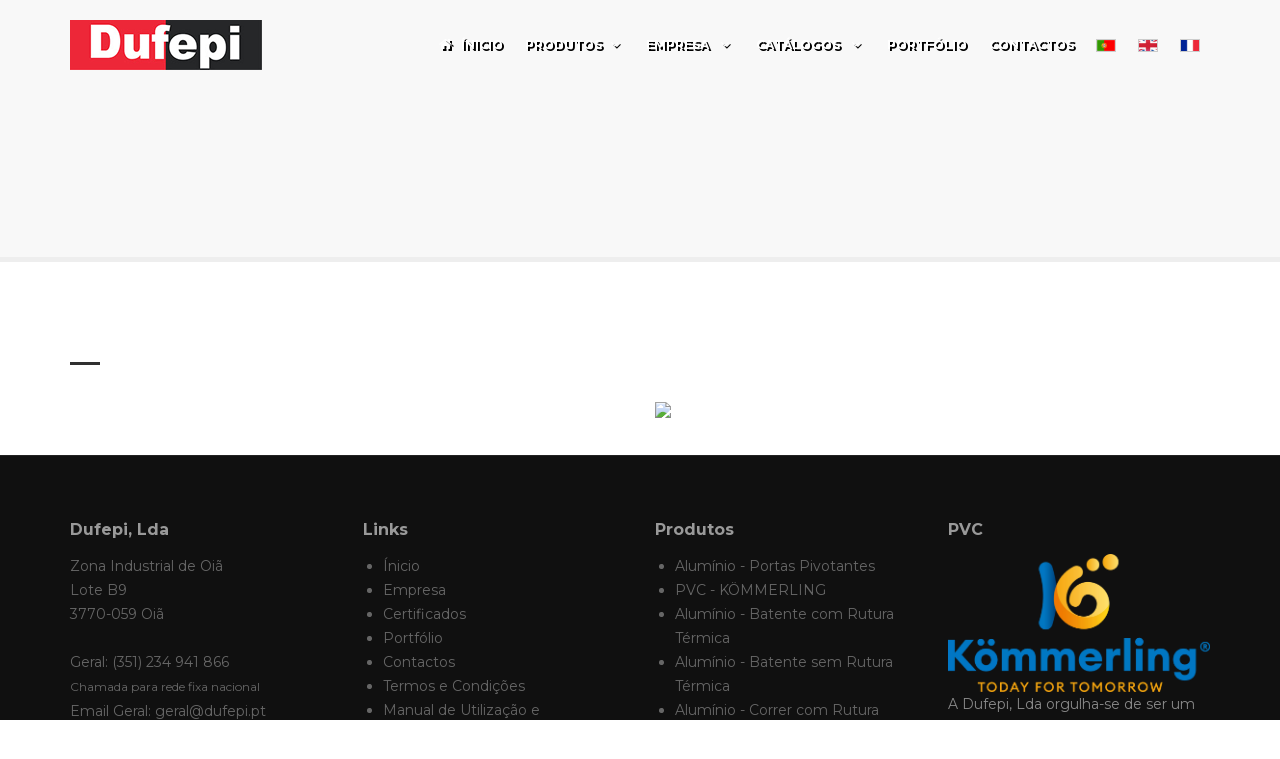

--- FILE ---
content_type: text/html; charset=UTF-8
request_url: https://dufepi.pt/empresa/7
body_size: 3806
content:
<!DOCTYPE html>
<html lang="pt">
<head>
    <meta charset="utf-8">
    <meta http-equiv="X-UA-Compatible" content="IE=edge">
    <meta name="author" content="HM Developer">
    <meta name="viewport" content="width=device-width, initial-scale=1, maximum-scale=1" />
    <link rel="shortcut icon" href="https://dufepi.pt/public/img/favicon.jpg">
    <title>Dufepi - Aluminio e PVC</title>
    <meta name="description" content="Fundada em Março de 1995, a Dufepi - Alumínios Lda. é uma empresa que se dedica ao sector de caixilharia de alumínio e PVC, actuando no mercado nacional e internacional. Representante oficial da Kommerling e instalador certificado da marca Euro 2000">
    <meta name="keywords" content="Dufepi, Aluminio, Aveiro, PVC, Sosoares, Kommerling">
    
    <!-- CSS -->
    <link href="https://dufepi.pt/public/vendor/bootstrap/css/bootstrap.min.css" rel="stylesheet">
    <link rel="stylesheet" href="https://maxcdn.bootstrapcdn.com/font-awesome/4.5.0/css/font-awesome.min.css">
    <link href="https://dufepi.pt/public/vendor/animateit/animate.min.css" rel="stylesheet">
    <link href="https://dufepi.pt/public/vendor/owlcarousel/owl.carousel.css" rel="stylesheet">
    <link href="https://dufepi.pt/public/vendor/magnific-popup/magnific-popup.css" rel="stylesheet">
    <link href="https://dufepi.pt/public/css/theme-base.css" rel="stylesheet">
    <link href="https://dufepi.pt/public/css/theme-elements.css" rel="stylesheet">
    <link href="https://dufepi.pt/public/css/responsive.css" rel="stylesheet">
    <!--[if lt IE 9]>
        <script src="https://css3-mediaqueries-js.googlecode.com/svn/trunk/css3-mediaqueries.js"></script>
    <![endif]-->
    <link href="https://dufepi.pt/public/css/color-variations/red-dark.css" rel="stylesheet" type="text/css" media="screen">
    <link href="https://fonts.googleapis.com/css?family=Open+Sans:400,300,800,700,600%7CRaleway:100,300,600,700,800" rel="stylesheet" type="text/css" />
    <link rel="stylesheet" type="text/css" href="https://dufepi.pt/public/css/custom.css" media="screen" />
    <link rel="stylesheet" type="text/css" href="https://dufepi.pt/public/css/fonts.css" media="screen" />
    <script src="https://dufepi.pt/public/vendor/jquery/jquery-1.11.2.min.js"></script>
    <script src="https://dufepi.pt/public/vendor/plugins-compressed.js"></script>
    <script>
  (function(i,s,o,g,r,a,m){i['GoogleAnalyticsObject']=r;i[r]=i[r]||function(){
  (i[r].q=i[r].q||[]).push(arguments)},i[r].l=1*new Date();a=s.createElement(o),
  m=s.getElementsByTagName(o)[0];a.async=1;a.src=g;m.parentNode.insertBefore(a,m)
  })(window,document,'script','https://www.google-analytics.com/analytics.js','ga');

  ga('create', 'UA-42661951-18', 'auto');
  ga('send', 'pageview');

</script>
</head>

<body class="wide">    <!-- WRAPPER -->
    <div class="wrapper">
        <header id="header" class="header-dark header-transparent">
            <div id="header-wrap">
                <div class="container">

                    <!--LOGO-->
                    <div id="logo">
                        <a href="https://dufepi.pt/" class="logo" data-dark-logo="https://dufepi.pt/public/img/logo.png">
                            <img src="https://dufepi.pt/public/img/logo.png" alt="Dufepi">
                        </a>
                    </div>
                    <!--END: LOGO-->

                    <!--MOBILE MENU -->
                    <div class="nav-main-menu-responsive">
                        <!--  <button class="lines-button x" type="button" data-toggle="collapse" data-target=".main-menu-collapse">
                            <span class="lines"></span>
                        </button>-->
                        <button type="button" class="lines-button x">
                            <span class="lines"></span>
                        </button>

                    </div>
                    <!--END: MOBILE MENU -->
                    <!--SHOPPING CART -->
                                        <div>
                        
                    </div>
                    <!--END: SHOPPING CART -->
                    <!--NAVIGATION MENU-->
                    <div class="navigation-wrap">
                        <nav id="mainMenu" class="style-1 main-menu mega-menu">
                            <ul class="main-menu nav nav-pills">
                                <li><a href="https://dufepi.pt/pt" class="nav-to"><i class="fa fa-home"></i> Ínicio</a></li>
                                <!--<li><a href="https://dufepi.pt/loja" class="nav-to"><i class="fa fa-shopping-cart"></i> Loja</a></li>-->
                                <!--<li><a href="https://dufepi.pt/loja" class="nav-to">Loja</a></li>-->
                                <li class="dropdown mega-menu-item"><a href="#">Produtos<i class="fa fa-angle-down"></i></a>
                                    <ul class="dropdown-menu">
					<li class="mega-menu-content">
                                            <div class="row">
                                                                                                <div class="col-md-3 menu-product">
                                                    <ul>
                                                        <li class="mega-menu-title"><a class="mega-menu-title" href="https://dufepi.pt/produtos/20">Alumínio - Portas Pivotantes</a></li>
                                                                                                                <li><a href="https://dufepi.pt/produto/41">OS Pivotante</a></li>
                                                                                                            </ul>
                                                </div>
                                                                                                <div class="col-md-3 menu-product">
                                                    <ul>
                                                        <li class="mega-menu-title"><a class="mega-menu-title" href="https://dufepi.pt/produtos/3">PVC - KÖMMERLING</a></li>
                                                                                                                <li><a href="https://dufepi.pt/produto/28">Sistema de abrir - Eurofutur 70mm</a></li>
                                                                                                                <li><a href="https://dufepi.pt/produto/29">Sistema de correr - Premiline</a></li>
                                                                                                                <li><a href="https://dufepi.pt/produto/30">Sistema correr elevadora - PremiDoor</a></li>
                                                                                                            </ul>
                                                </div>
                                                                                                <div class="col-md-3 menu-product">
                                                    <ul>
                                                        <li class="mega-menu-title"><a class="mega-menu-title" href="https://dufepi.pt/produtos/1">Alumínio - Batente com Rutura Térmica</a></li>
                                                                                                                <li><a href="https://dufepi.pt/produto/4">ST - Batente 71mm</a></li>
                                                                                                                <li><a href="https://dufepi.pt/produto/2">LT - Batente 67mm</a></li>
                                                                                                                <li><a href="https://dufepi.pt/produto/3">OT - Batente 70mm</a></li>
                                                                                                                <li><a href="https://dufepi.pt/produto/31">IT - Batente 56mm</a></li>
                                                                                                                <li><a href="https://dufepi.pt/produto/1">AT - Batente 45mm</a></li>
                                                                                                            </ul>
                                                </div>
                                                                                                <div class="col-md-3 menu-product">
                                                    <ul>
                                                        <li class="mega-menu-title"><a class="mega-menu-title" href="https://dufepi.pt/produtos/13">Alumínio - Batente sem Rutura Térmica</a></li>
                                                                                                                <li><a href="https://dufepi.pt/produto/7">SA - Batente 45mm</a></li>
                                                                                                                <li><a href="https://dufepi.pt/produto/6">SB - Batente 38mm</a></li>
                                                                                                                <li><a href="https://dufepi.pt/produto/21">PS - Portas de uso intensivo</a></li>
                                                                                                            </ul>
                                                </div>
                                                                                                <div class="col-md-3 menu-product">
                                                    <ul>
                                                        <li class="mega-menu-title"><a class="mega-menu-title" href="https://dufepi.pt/produtos/2">Alumínio - Correr com Rutura Térmica</a></li>
                                                                                                                <li><a href="https://dufepi.pt/produto/15">OS - Minimalista de Correr com Rutura Térmica</a></li>
                                                                                                                <li><a href="https://dufepi.pt/produto/10">PE - Sistema de Correr Elevatório</a></li>
                                                                                                                <li><a href="https://dufepi.pt/produto/8">JE - Correr Perimetral</a></li>
                                                                                                                <li><a href="https://dufepi.pt/produto/42">JT - Sistema de correr com corte térmico</a></li>
                                                                                                                <li><a href="https://dufepi.pt/produto/9">TL - Correr Perimetral</a></li>
                                                                                                            </ul>
                                                </div>
                                                                                                <div class="col-md-3 menu-product">
                                                    <ul>
                                                        <li class="mega-menu-title"><a class="mega-menu-title" href="https://dufepi.pt/produtos/15">Alumínio - Correr sem Rutura Térmica</a></li>
                                                                                                                <li><a href="https://dufepi.pt/produto/14">PL - Correr Perimetral de 61mm</a></li>
                                                                                                                <li><a href="https://dufepi.pt/produto/13">SP - Correr Perimetral de 45mm</a></li>
                                                                                                                <li><a href="https://dufepi.pt/produto/12">JF - Correr Tradicional</a></li>
                                                                                                                <li><a href="https://dufepi.pt/produto/11">JM - Correr Simples ou Duplo</a></li>
                                                                                                            </ul>
                                                </div>
                                                                                                <div class="col-md-3 menu-product">
                                                    <ul>
                                                        <li class="mega-menu-title"><a class="mega-menu-title" href="https://dufepi.pt/produtos/16">Alumínio - Fachadas e Sombreamento</a></li>
                                                                                                                <li><a href="https://dufepi.pt/produto/16">FC - Fachadas</a></li>
                                                                                                                <li><a href="https://dufepi.pt/produto/17">FA - Fachada agrafada</a></li>
                                                                                                                <li><a href="https://dufepi.pt/produto/18">QS - Quebra Sol e Revestimento</a></li>
                                                                                                            </ul>
                                                </div>
                                                                                                <div class="col-md-3 menu-product">
                                                    <ul>
                                                        <li class="mega-menu-title"><a class="mega-menu-title" href="https://dufepi.pt/produtos/18">Alumínio - Portadas</a></li>
                                                                                                                <li><a href="https://dufepi.pt/produto/22">PB - Portadas Batente</a></li>
                                                                                                                <li><a href="https://dufepi.pt/produto/23">PC - Portadas Correr</a></li>
                                                                                                            </ul>
                                                </div>
                                                                                                <div class="col-md-3 menu-product">
                                                    <ul>
                                                        <li class="mega-menu-title"><a class="mega-menu-title" href="https://dufepi.pt/produtos/12">Alumínio - Gradeamentos</a></li>
                                                                                                                <li><a href="https://dufepi.pt/produto/19">AV - Gradeamento em alumínio e vidro</a></li>
                                                                                                                <li><a href="https://dufepi.pt/produto/20">NC - Gradeamento / Corrimão</a></li>
                                                                                                            </ul>
                                                </div>
                                                                                                <div class="col-md-3 menu-product">
                                                    <ul>
                                                        <li class="mega-menu-title"><a class="mega-menu-title" href="https://dufepi.pt/produtos/14">Outros</a></li>
                                                                                                                <li><a href="https://dufepi.pt/produto/39">Apainelados</a></li>
                                                                                                                <li><a href="https://dufepi.pt/produto/24">Estores</a></li>
                                                                                                                <li><a href="https://dufepi.pt/produto/26">Portões</a></li>
                                                                                                                <li><a href="https://dufepi.pt/produto/27">Vidro</a></li>
                                                                                                                <li><a href="https://dufepi.pt/produto/25">Redes Mosquiteiras</a></li>
                                                                                                            </ul>
                                                </div>
                                                                                                <div class="col-md-3 menu-product">
                                                    <ul>
                                                        <li class="mega-menu-title"><a class="mega-menu-title" href="https://dufepi.pt/produtos/19">PVC - KBE</a></li>
                                                                                                                <li><a href="https://dufepi.pt/produto/40">KBE</a></li>
                                                                                                            </ul>
                                                </div>
                                                                                                <div class="col-md-3 menu-product">
                                                    <ul>
                                                        <li class="mega-menu-title"><a class="mega-menu-title" href="#">Outros</a></li>
                                                       
                                                        <li><a href="https://dufepi.pt/empresa/7" style="color: #F42432;">Janelas Eficientes</a></li>
                                                                                                                <li><a href="https://dufepi.pt/gestoffice/public/site/d694a-manual-manutencao-dufepi.pdf" target="_blank" style="color: #F42432;">Manual de Utilização e Manutenção de Caixilhos</a></li>
                                                                                                                <li><a href="https://dufepi.pt/gestoffice/public/site/99c0a-dufepi_manuseamento_ob.pdf" target="_blank" style="color: #F42432;">Instruções de Manuseamento</a></li>
                                                                                                                <li><a href="https://dufepi.pt/gestoffice/public/site/860ea-manual-de-utilizacao-janelas-pintadas.pdf" target="_blank" style="color: #F42432;">Manual de utilização de Janelas Pintadas</a></li>
                                                                                                                <li><a href="https://dufepi.pt/gestoffice/public/site/8a051-condicoes-gerais-de-venda.pdf" target="_blank" style="color: #F42432;">Condições Gerais de Venda</a></li>
                                                                                                            </ul>
                                                </div>
                                            </div>
                                        </li>
                                    </ul>
                                </li>
                                <li class="dropdown"> <a href="#">Empresa <i class="fa fa-angle-down"></i> </a>
                                    <ul class="dropdown-menu">
                                                                                <li><a href="https://dufepi.pt/empresa/1">Dufepi</a></li>
                                                                                <li><a href="https://dufepi.pt/empresa/5">Certificações</a></li>
                                                                                <li><a href="https://dufepi.pt/empresa/8">Vale Eficiência</a></li>
                                                                            </ul>
                                </li>
                                <li class="dropdown"> <a href="#">Catálogos <i class="fa fa-angle-down"></i> </a>
                                    <ul class="dropdown-menu">
                                        <li><a href="https://dufepi.pt/catalogos/1">Catálogo de Cores</a></li><li><a href="https://dufepi.pt/catalogos/2">Catálogo de Portas</a></li><li><a target="_blank" href="https://panedge.com/simulator/">Configurador de Portas</a></li>                                    </ul>
                                </li>
                                <li><a href="https://dufepi.pt/portfolio" class="nav-to">Portfólio</a> </li>
                                <li><a href="https://dufepi.pt/contactos" class="nav-to">Contactos</a> </li>
                                <li><a href="https://dufepi.pt/pt" class="nav-to"><img style="border:solid 1px #cccccc; width:20px;" src="https://dufepi.pt/public/img/pt.jpg" /></a></li>
                                <li><a href="https://dufepi.pt/en" class="nav-to"><img style="border:solid 1px #cccccc; width:20px;" src="https://dufepi.pt/public/img/en.jpg" /></a></li>
                                <li><a href="https://dufepi.pt/fr" class="nav-to"><img style="border:solid 1px #cccccc; width:20px;" src="https://dufepi.pt/public/img/fr.jpg" /></a></li>
                            </ul>
                        </nav>
                    </div>
                    <!--END: NAVIGATION-->

                </div>
            </div>
        </header>
        <!-- END: Header --><!-- PAGE TITLE -->
<section id="page-title" class="page-title-parallax page-title-center text-dark" style="background-image:url(https://dufepi.pt/gestoffice/public/site/c7d7a-bg2.jpg) !important;">
            <div class="container">
                <div class="page-title col-md-8 animated fadeInDown visible" data-animation="fadeInDown" data-animation-delay="300">
                    <h1></h1>
                </div>
            </div>
        </section>
<!-- END: PAGE TITLE -->

<section class="p-b-10">
	<div class="container">
		<div class="row">
			<div class="col-md-6">
				<div class="heading heading text-left">
					<h3 style="color:#F42432;"></h3>
					<span class="lead"></span>
				</div>
			</div>
			<div class="col-md-6 m-t-60">
				<img src="https://dufepi.pt/gestoffice/public/site/" class="img-responsive" />
			</div>
		</div>
	</div>
</section>     <!-- Footer -->
        <footer id="footer" class="footer-dark">
            <div class="footer-content">
                <div class="container">
                    <div class="row">
                        <div class="col-md-3">
                            <!-- Footer widget area 1 -->
                            <div class="widget" id="text-2">
                                <h4>Dufepi, Lda</h4>
                                <div>Zona Industrial de Oiã<br>Lote B9<br>3770-059 Oiã                                     <br>
                                    <br> Geral: (351) 234 941 866<br>
                                    <small>Chamada para rede fixa nacional</small>
                                    <br> Email Geral: geral@dufepi.pt                                    <br> http://www.dufepi.pt</div>
                            </div>
                            <!-- End: Footer widget area 1 -->
                            <a href="https://www.livroreclamacoes.pt/inicio" target="_blank"><img src="https://dufepi.pt/public/img/livro.png" /></a>
                        </div>
                        <div class="col-md-3">
                            <!-- Footer widget area 2 -->
                            <div class="widget">
                                <h4>Links</h4>
                                <ul>
                                    <li><a href="https://dufepi.pt/pt">Ínicio</a></li>
                                    <li><a href="https://dufepi.pt/empresa/1">Empresa</a></li>
                                    <li><a href="https://dufepi.pt/certificados" class="nav-to">Certificados</a> </li>
                                    <!--<li><a href="https://dufepi.pt/loja">Loja</a></li>-->
                                    <li><a href="https://dufepi.pt/portfolio">Portfólio</a></li>
                                    <li><a href="https://dufepi.pt/contactos">Contactos</a></li>
                                    <li><a href="https://dufepi.pt/paginas/1">Termos e Condições</a></li>
                                                                        <li><a href="https://dufepi.pt/gestoffice/public/site/d694a-manual-manutencao-dufepi.pdf" target="_blank">Manual de Utilização e Manutenção de Caixilhos</a></li>
                                                                        <li><a href="https://dufepi.pt/gestoffice/public/site/99c0a-dufepi_manuseamento_ob.pdf" target="_blank">Instruções de Manuseamento</a></li>
                                                                        <li><a href="https://dufepi.pt/gestoffice/public/site/860ea-manual-de-utilizacao-janelas-pintadas.pdf" target="_blank">Manual de utilização de Janelas Pintadas</a></li>
                                                                        <li><a href="https://dufepi.pt/gestoffice/public/site/8a051-condicoes-gerais-de-venda.pdf" target="_blank">Condições Gerais de Venda</a></li>
                                                                        <li><a target="_blank" href="https://dufepi.pt/gestoffice">Área Reservada</a></li>
                                    <li><a target="_blank" href="https://dufepi.pt/webmail">Webmail</a></li>
                                </ul>
                            </div>
                            <!-- End: Footer widget area 2 -->
                        </div>
                        <div class="col-md-3">
                            <!-- Footer widget area 3 -->
                            <div class="widget">
                                <h4>Produtos</h4>
                                <ul>
                                                                        <li><a href="https://dufepi.pt/produtos/20">Alumínio - Portas Pivotantes</a>
                                    </li>
                                                                        <li><a href="https://dufepi.pt/produtos/3">PVC - KÖMMERLING</a>
                                    </li>
                                                                        <li><a href="https://dufepi.pt/produtos/1">Alumínio - Batente com Rutura Térmica</a>
                                    </li>
                                                                        <li><a href="https://dufepi.pt/produtos/13">Alumínio - Batente sem Rutura Térmica</a>
                                    </li>
                                                                        <li><a href="https://dufepi.pt/produtos/2">Alumínio - Correr com Rutura Térmica</a>
                                    </li>
                                                                        <li><a href="https://dufepi.pt/produtos/15">Alumínio - Correr sem Rutura Térmica</a>
                                    </li>
                                                                        <li><a href="https://dufepi.pt/produtos/16">Alumínio - Fachadas e Sombreamento</a>
                                    </li>
                                                                        <li><a href="https://dufepi.pt/produtos/18">Alumínio - Portadas</a>
                                    </li>
                                                                        <li><a href="https://dufepi.pt/produtos/12">Alumínio - Gradeamentos</a>
                                    </li>
                                                                        <li><a href="https://dufepi.pt/produtos/14">Outros</a>
                                    </li>
                                                                        <li><a href="https://dufepi.pt/produtos/19">PVC - KBE</a>
                                    </li>
                                                                    </ul>
                            </div>
                            <!-- End: Footer widget area 3 -->
                        </div>
                        <div class="col-md-3">
                            <!-- Footer widget area 4 -->
                            <div class="widget">
                                <h4>PVC</h4>
                                <a target="_blank" href="https://www.kommerling.pt/"><img class="img-responsive" src="https://dufepi.pt/public/img/kommerling.png"></a>
                                <p>A Dufepi, Lda orgulha-se de ser um representante oficial da marca Kömmerling</p>
                            </div>
                            <!-- End: Footer widget area 4 -->
                            <div class="widget">
                                <a href="https://dufepi.pt/orcamento" class="dufepi-color">Pedido de Orçamento</a>
                            </div>
                        </div>
                    </div>
                </div>
            </div>
            <div class="copyright-content">
                <div class="container">
                    <div class="row">
                        <div class="col-md-10">
                            <div class="copyright-text">&copy; 2026 DUFEPI - TODOS OS DIREITOS RESERVADOS. DESENVOLVIDO POR <a href="http://www.morcode.pt" target="_blank" class='dufepi-color'>MORcode</a>
                            </div>
                        </div>
                        <div class="col-md-2">
                            <!-- Go to top button -->
                            <a href="#header" class="to-top"><i class="fa fa-chevron-up"></i></a>
                        </div>
                    </div>
                </div>
            </div>
        </footer>
        <!-- End: Footer -->
    </div>
    <!-- End: Wrapper -->

    <!-- Theme Base, Components and Settings -->
    <script src="https://dufepi.pt/public/js/theme-functions.js"></script>

    <!-- Custom js file -->
    <script src="https://dufepi.pt/public/js/custom.js"></script>

</body>
</html>


--- FILE ---
content_type: text/css
request_url: https://dufepi.pt/public/css/theme-base.css
body_size: 15698
content:
/***********************************************************************
**														              **
**         POLO Html5 Template		   								  **
**         Author: INSPIRO MEDIA								      **
**		   URL: http://www.inspiro-media.com						  **
**														              **
************************************************************************


/* ----------------------------------------------------------------
    BODY
-----------------------------------------------------------------*/

html {
    overflow-x: hidden !important;
}
body {
    color: #333;
    font-family: "Open Sans", Helvetica, Arial, sans-serif;
    font-size: 14px;
    line-height: 24px;
    overflow-x: hidden;
    padding: 0 !important;
}


/* ----------------------------------------------------------------
    LAYOUT BOXED & WIDE
-----------------------------------------------------------------*/

@media (max-width: 479px) {
    .container {
        padding: 0 20px;
    }
}

/*Wide (default)*/

body.wide .wrapper {
    width: 100%;
    margin: 0;
}

/*Boxed*/

body.boxed .wrapper,
body.boxed-simple .wrapper {
    position: relative;
    border: 1px solid #eee;
    background-color: #fff;
}
body.outter {
    margin: 30px;
}
body.boxed-simple {
    background-color: #f8f8f8;
    border: 0 none !important;
}

/* Responsive */

@media (max-width: 479px) {
    body {
        font-size: 13px;
    }
    body.outter {
        margin: 0px;
    }
}
a {
    color: #111;
    text-decoration: none !important;
}
a:focus {
    outline: none;
}
audio,
canvas,
progress,
video {
    display: inline-block;
    vertical-align: baseline;
}
iframe {
    border: none;
}

/* ----------------------------------------------------------------
    TYPOGRAPHY HEADING STYLES
-----------------------------------------------------------------*/

h1,
h1 a,
h2,
h2 a,
h3,
h3 a,
h4,
h4 a,
h5,
h5 a,
h6,
h6 a {
    color: #111;
    font-family: 'Raleway', sans-serif;
	font-weight: 600;
	line-height: 1.5;
	margin: 0 0 10px 0;
    text-rendering: optimizelegibility;
}

h1 { font-size: 36px; }

h2 { font-size: 30px; }

h3 { font-size: 24px; }

h4 { font-size: 18px; }

h5 { font-size: 14px; }

h6 { font-size: 12px; }

h4 { font-weight: 600; }

h5,
h6 { font-weight: bold; margin-bottom: 20px; }

p,
p.lead {
    color: #696f6f;
    margin-bottom: 20px;
}

/* ----------------------------------------------------------------
    Fonts
-----------------------------------------------------------------*/

.font-pacifico {
    font-family: 'Dancing Script' !important;
}
.font-raleway,
.font-raleway a,
.font-raleway h1,
.font-raleway h2,
.font-raleway h3,
.font-raleway h4,
.font-raleway h5,
.font-raleway h6,
h1.font-raleway,
h2.font-raleway,
h3.font-raleway,
h4.font-raleway,
h5.font-raleway,
h6.font-raleway {
    font-family: 'Raleway' !important;
    font-weight: 100 !important;
}
.font-nothing-you-could-do,
.font-nothing-you-could-do a,
.font-nothing-you-could-do h1,
.font-nothing-you-could-do h2,
.font-nothing-you-could-do h3,
.font-nothing-you-could-do h4,
.font-nothing-you-could-do h5,
.font-nothing-you-could-do h6,
h1.font-nothing-you-could-do,
h2.font-nothing-you-could-do,
h3.font-nothing-you-could-do,
h4.font-nothing-you-could-do,
h5.font-nothing-you-could-do,
h6.font-nothing-you-could-do {
    font-family: 'Nothing You Could Do', cursive !important;
    font-weight: normal !important;
}
.font-herr-von-muellerhoff,
.font-herr-von-muellerhoff a,
.font-herr-von-muellerhoff h1,
.font-herr-von-muellerhoff h2,
.font-herr-von-muellerhoff h3,
.font-herr-von-muellerhoff h4,
.font-herr-von-muellerhoff h5,
.font-herr-von-muellerhoff h6,
h1.font-herr-von-muellerhoff,
h2.font-herr-von-muellerhoff,
h3.font-herr-von-muellerhoff,
h4.font-herr-von-muellerhoff,
h5.font-herr-von-muellerhoff,
h6.font-herr-von-muellerhoff {
    font-family: 'Herr Von Muellerhoff', cursive !important;
    font-weight: normal !important;
}
.font-cedarville,
.font-cedarville a,
.font-cedarville h1,
.font-cedarville h2,
.font-cedarville h3,
.font-cedarville h4,
.font-cedarville h5,
.font-cedarville h6,
h1.font-cedarville,
h2.font-cedarville,
h3.font-cedarville,
h4.font-cedarville,
h5.font-cedarville,
h6.font-cedarville {
    font-family: 'Cedarville Cursive', cursive;
}
.font-parisienne,
.font-parisienne a,
.font-parisienne h1,
.font-parisienne h2,
.font-parisienne h3,
.font-parisienne h4,
.font-parisienne h5,
.font-parisienne h6,
h1.font-parisienne,
h2.font-parisienne,
h3.font-parisienne,
h4.font-parisienne,
h5.font-parisienne,
h6.font-parisienne {
    font-family: 'Parisienne', cursive;
}

/* ----------------------------------------------------------------
	Logo
-----------------------------------------------------------------*/

#logo {
    float: left;
    font-size: 28px;
    line-height: 100%;
    position: relative;
    z-index: 1;
}
#logo a {
    display: block;
}
#logo img {
    display: block;
    max-width: 100%;
}
#logo a.slogo {
    display: block;
}
.main-menu #logo {
    margin-left: 40px;
    margin-right: 40px;
}

@media (min-width:991px) and (max-width:1200px)
{
    #logo {top:25px !important;}
    #logo img {width:70px; height:40px !important;}
}

/* ----------------------------------------------------------------
    HEADER
-----------------------------------------------------------------*/

#header {
    position: relative;
    background-color: #fff;
    border-bottom: 1px solid #eee;
    z-index: 199 !important;
}
#header .container {
    position: relative;
}
#header.header-transparent + #slider,
#header.header-transparent + .page-title-extended,
#header.header-transparent + .page-title-video,
#header.header-transparent + .page-title-parallax,
#header.header-transparent + .fullscreen,
#header.header-transparent + .fullscreen,
#header.header-transparent + .halfscreen,
#header.header-transparent + #google-map,
#header.header-light-transparent + #slider,
#header.header-light-transparent + .page-title-extended,
#header.header-light-transparent + .page-title-video,
#header.header-light-transparent + .page-title-parallax,
#header.header-light-transparent + .fullscreen,
#header.header-light-transparent + .fullscreen,
#header.header-light-transparent + .halfscreen,
#header.header-light-transparent + #google-map,
#header.header-dark-transparent + #slider,
#header.header-dark-transparent + .page-title-extended,
#header.header-dark-transparent + .page-title-video,
#header.header-dark-transparent + .page-title-parallax,
#header.header-dark-transparent + .fullscreen,
#header.header-dark-transparent + .fullscreen,
#header.header-dark-transparent + .halfscreen,
#header.header-dark-transparent + #google-map {
    top: -90px;
    margin-bottom: -90px;
}
#header-wrap {
    position: relative;
    -webkit-backface-visibility: hidden;
}

/* ----------------------------------------------------------------
    NAVIGATION MENU
-----------------------------------------------------------------*/

.navigation-wrap {
    padding: 0px;
}
.navigation-wrap > .container {
    padding: 0px !important;
    width: 100%;
}

/*
.navigation-wrap:before {
  background: #fbfbfb;
  border-bottom: 1px solid #eee;
  content: " ";
  height: 90px;
  left: -100%;
  position: absolute;
  top: 0;
  width: 300%;
  z-index: -1;
}

#header.header-dark:not(header-navigation-light) .navigation-wrap:before {
  background: #000;
  border-bottom: 1px solid #222;
  content: " ";
  height: 90px;
  left: -100%;
  position: absolute;
  top: 0;
  width: 300%;
  z-index: -1;
}
*/

#mainMenu {
    float: right;
}
#mainMenu > ul {
    list-style: outside none none;
    margin-bottom: 0;
    padding-left: 0;
}
#mainMenu > ul > li:not(.resp-active):last-child > a {
    border-bottom: 0 !important;
}
#mainMenu > ul > li > a {
    display: block;
    padding: 10px 15px;
    position: relative;
}
#mainMenu > ul > li > a:hover,
#mainMenu > ul > li > a:focus {
    background-color: #eee;
    text-decoration: none;
}

/*labels*/

#mainMenu .label {
    font-size: 9px;
}

/*Menu items */

nav .main-menu a,
nav .main-menu .dropdown-menu a,
nav .main-menu .dropdown-submenu > span.dropdown-menu-title-only {
    color: #111;
}
#mainMenu > ul > li > a {
    border-bottom: 0 none;
    border-radius: 0;
    font-size: 12px;
    font-style: normal;
    font-weight: 800;
    height: 90px;
    line-height: 70px;
    margin-left: 0;
    margin-right: 0;
    outline: medium none;
    padding: 10px;
    text-transform: uppercase;
    transition: all 0.3s ease-in-out 0s;
    text-shadow: 2px 2px #000000;
}
nav .main-menu li > a:hover,
nav .main-menu li > a:focus,
nav .main-menu .dropdown.open > a:hover,
nav .main-menu .dropdown.open > a:focus {
    background: none !important;
}
nav ul.main-menu .dropdown > .dropdown-menu,
nav ul.main-menu .dropdown-submenu > .dropdown-menu {
    visibility: hidden;
    display: block;
    opacity: 0;
    -webkit-transition: all 0.3s ease-in-out 0s;
    transition: all 0.3s ease-in-out 0s;
}
nav ul.main-menu .dropdown:hover > .dropdown-menu,
nav ul.main-menu .dropdown-submenu:hover > .dropdown-menu {
    opacity: 1;
    visibility: visible;
}
nav.main-menu ul li i {
    padding-left: 3px;
    font-size: 14px;
    margin-right: 3px;
    text-align: center;
    width: 22px;
}
nav.main-menu ul li.dropdown > a > i {
    margin-right: 0px;
}

/*Menu dropdown menu items */

nav .main-menu .dropdown-menu {
    min-width: 230px;
    top: auto;
    background-color: #ffffff;
    box-shadow: 0 13px 42px 11px rgba(0, 0, 0, 0.05);
    padding: 0px;
    border-style: solid none none;
    border-width: 3px 0 0;
    border-radius: 0px;
}
nav .main-menu .dropdown-menu a,
nav .main-menu .dropdown-submenu > span.dropdown-menu-title-only {
    font-family: "Lato", sans-serif;
    font-size: 13px;
    font-weight: 400;
    height: 40px;
    padding: 10px 20px 10px 18px;
    position: relative;
    text-transform: none;
    -webkit-transition: padding .3s ease-in-out;
    transition: padding .3s ease-in-out;
}
nav .main-menu .dropdown-menu a:hover,
nav .main-menu .dropdown-menu span.dropdown-menu-title-only:hover {
    background-color: rgba(211, 211, 211, 0.1) !important;
    color: #333;
    padding: 10px 20px 10px 26px;
}
nav .main-menu .read-more {
    border-top: 1px solid #eee;
    margin-bottom: -10px;
    margin-top: 24px;
}
nav .main-menu .dropdown-menu a.read-more:hover {
    background: rgba(0, 0, 0, 0) !important;
}
nav .main-menu .dropdown-menu .mega-menu-content .col-md-2 {
    padding-right: 1px;
}
nav .main-menu .dropdown-menu .mega-menu-content a {
    border-bottom: medium none;
    padding: 10px 0;
}
nav .main-menu .dropdown-menu .mega-menu-content a:hover {
    padding: 10px 0px 10px 12px;
}
nav .main-menu .dropdown-menu i {
    margin-left: -2px;
    padding-right: 6px;
}

/*Menu dropdown submenu items */

nav .main-menu .dropdown-submenu {
    position: relative;
}
nav .main-menu .dropdown-submenu:before {
    content: "\f105";
    font-family: fontawesome;
    font-size: 12px;
    opacity: 0.6;
    position: absolute;
    right: 12px;
    top: 6px;
}
nav .main-menu .dropdown-submenu > .dropdown-menu {
    border-top-width: 3px;
    left: 100%;
    top: -3px;
}
nav .main-menu .dropdown-submenu > .dropdown-menu.menu-invert {
    right: 100%;
    left: auto;
}

/* Mega Menu */

nav.mega-menu .nav,
nav.mega-menu .dropup,
nav.mega-menu .dropdown,
nav.mega-menu .collapse {
    position: static;
}
nav .main-menu li.mega-menu-item .dropdown-menu {
    left: 15px;
    right: 15px;
}
nav.mega-menu li.mega-menu-item .mega-menu-title {
    display: block;
    font-size: 12px;
    font-style: normal;
    font-weight: 800;
    height: 50px;
    line-height: 15px;
    margin-left: 0;
    margin-right: 0;
    margin-bottom: 10px;
    padding: 10px 0;
    text-transform: uppercase;
}
nav.mega-menu li ul {
    list-style: none;
    padding: 0;
}
nav.mega-menu .dropdown-menu a,
nav.mega-menu .dropdown-submenu > span.dropdown-menu-title-only {
    text-transform: none;
    display: block;
    text-decoration: none;
}
nav.mega-menu .dropdown-submenu > span.dropdown-menu-title-only {
    line-height: 18px;
}
nav.mega-menu .dropdown-submenu > span.dropdown-menu-title-only:hover {
    cursor: pointer;
}
nav.mega-menu .dropdown-menu {
    left: auto;
    margin-top: 0px;
}
nav.mega-menu .dropdown-menu > li {
    display: block
}
nav.mega-menu .mega-menu-content {
    padding: 30px 40px 40px;
}
nav.mega-menu .mega-menu-content:before {
    display: table;
    content: "";
    line-height: 0;
}
nav.mega-menu .mega-menu-content:after {
    display: table;
    content: "";
    line-height: 0;
    clear: both;
}
nav.mega-menu .mega-menu-content {
    background-position: right bottom;
    background-repeat: no-repeat;
}
#mainMenu ul li.mega-menu-item .mega-menu-title,
#mainMenu ul li.dropdown:not(.mega-menu-item) li {
    border-bottom: 1px solid #eee;
}

/*RESPONSIVE MOBILE MENU*/

.nav-main-menu-responsive {
    display: none;
    float: right;
    height: 90px;
    line-height: 90px;
    margin-left: 6px;
        transition: opacity .3s ease, height .4s ease;
    -webkit-transition: opacity .3s ease, height .4s ease;
    -o-transition: opacity .3s ease, height .4s ease;
}
.nav-main-menu-responsive button {
    background: none;
    border: 0;
}
.nav-main-menu-responsive button:focus {
    outline: 0;
}
.nav-main-menu-responsive button i {
    font-size: 17px;
}

/*CENTERED MAIN MENU*/

body:not(.device-sm):not(.device-xs):not(.device-xxs) #mainMenu.center {
    float: none;
    margin: 0 auto !important;
    text-align: center;
}
body:not(.device-sm):not(.device-xs):not(.device-xxs) #mainMenu.center > ul {
    display: inline-block;
    float: none;
    text-align: left;
    width: auto;
}


/*Modern version*/

#mainMenu.style-1 ul.dropdown-menu,
#mainMenu.style-1 ul.dropdown-submenu {
    border-radius: 0;
    border: 2px solid #eee;
    box-shadow: 0 13px 42px 11px rgba(0, 0, 0, 0.05);
}

/*Slide menu version*/
.nav-main-menu-responsive.slide-menu-version {
    display: block;
}


#mainMenu.slide-menu > ul > li {
    visibility: hidden;
    filter: alpha(opacity=0);
    -webkit-opacity: 0;
    -moz-opacity: 0;
    opacity: 0;
    -webkit-transition: all 0s cubic-bezier(.175, .885, .525, 1.2);
    -moz-transition: all 0s cubic-bezier(.175, .885, .525, 1.2);
    -o-transition: all 0s cubic-bezier(.175, .885, .525, 1.2);
    transition: all 0s cubic-bezier(.175, .885, .525, 1.2);
    -webkit-transition-duration: 150ms;
    -moz-transition-duration: 150ms;
    -o-transition-duration: 150ms;
    transition-duration: 150ms
}
#mainMenu.slide-menu > ul > li:nth-child(n+1){
    -webkit-transition-duration: 250ms;
    -moz-transition-duration: 250ms;
    -o-transition-duration: 250ms;
    transition-duration: 250ms;
    -webkit-transition-delay: 60ms;
    -moz-transition-delay: 60ms;
    -o-transition-delay: 60ms;
    transition-delay: 60ms
}
#mainMenu.slide-menu > ul > li:nth-child(n+2){
    -webkit-transition-duration: 350ms;
    -moz-transition-duration: 350ms;
    -o-transition-duration: 350ms;
    transition-duration: 350ms;
    -webkit-transition-delay: 120ms;
    -moz-transition-delay: 120ms;
    -o-transition-delay: 120ms;
    transition-delay: 120ms
}
#mainMenu.slide-menu > ul > li:nth-child(n+3){
    -webkit-transition-duration: 450ms;
    -moz-transition-duration: 450ms;
    -o-transition-duration: 450ms;
    transition-duration: 450ms;
    -webkit-transition-delay: 180ms;
    -moz-transition-delay: 180ms;
    -o-transition-delay: 180ms;
    transition-delay: 180ms
}
#mainMenu.slide-menu > ul > li:nth-child(n+4){
    -webkit-transition-duration: 550ms;
    -moz-transition-duration: 550ms;
    -o-transition-duration: 550ms;
    transition-duration: 550ms;
    -webkit-transition-delay: 240ms;
    -moz-transition-delay: 240ms;
    -o-transition-delay: 240ms;
    transition-delay: 240ms
}
#mainMenu.slide-menu > ul > li:nth-child(n+5){
    -webkit-transition-duration: 650ms;
    -moz-transition-duration: 650ms;
    -o-transition-duration: 650ms;
    transition-duration: 650ms;
    -webkit-transition-delay: .3s;
    -moz-transition-delay: .3s;
    -o-transition-delay: .3s;
    transition-delay: .3s
}
#mainMenu.slide-menu > ul > li:nth-child(n+6){
    -webkit-transition-duration: 750ms;
    -moz-transition-duration: 750ms;
    -o-transition-duration: 750ms;
    transition-duration: 750ms;
    -webkit-transition-delay: 360ms;
    -moz-transition-delay: 360ms;
    -o-transition-delay: 360ms;
    transition-delay: 360ms
}
#mainMenu.slide-menu > ul > li:nth-child(n+7){
    -webkit-transition-duration: 750ms;
    -moz-transition-duration: 750ms;
    -o-transition-duration: 750ms;
    transition-duration: 750ms;
    -webkit-transition-delay: 420ms;
    -moz-transition-delay: 420ms;
    -o-transition-delay: 420ms;
    transition-delay: 420ms
}
#mainMenu.slide-menu > ul > li:nth-child(n+8) {
    -webkit-transition-duration: 750ms;
    -moz-transition-duration: 750ms;
    -o-transition-duration: 750ms;
    transition-duration: 750ms;
    -webkit-transition-delay: 480ms;
    -moz-transition-delay: 480ms;
    -o-transition-delay: 480ms;
    transition-delay: 480ms
}
#mainMenu.slide-menu.items-visible > ul > li{
    visibility: visible;
    filter: alpha(opacity=100);
    -webkit-opacity: 1;
    -moz-opacity: 1;
    opacity: 1
}
#mainMenu.slide-menu.items-visible > ul > li:nth-last-child(n+1) {
    -webkit-transition-duration: 250ms;
    -moz-transition-duration: 250ms;
    -o-transition-duration: 250ms;
    transition-duration: 250ms;
    -webkit-transition-delay: 60ms;
    -moz-transition-delay: 60ms;
    -o-transition-delay: 60ms;
    transition-delay: 60ms
}
#mainMenu.slide-menu.items-visible > ul > li:nth-last-child(n+2){
    -webkit-transition-duration: 350ms;
    -moz-transition-duration: 350ms;
    -o-transition-duration: 350ms;
    transition-duration: 350ms;
    -webkit-transition-delay: 120ms;
    -moz-transition-delay: 120ms;
    -o-transition-delay: 120ms;
    transition-delay: 120ms
}
#mainMenu.slide-menu.items-visible > ul > li:nth-last-child(n+3){
    -webkit-transition-duration: 450ms;
    -moz-transition-duration: 450ms;
    -o-transition-duration: 450ms;
    transition-duration: 450ms;
    -webkit-transition-delay: 180ms;
    -moz-transition-delay: 180ms;
    -o-transition-delay: 180ms;
    transition-delay: 180ms
}
#mainMenu.slide-menu.items-visible > ul > li:nth-last-child(n+4){
    -webkit-transition-duration: 550ms;
    -moz-transition-duration: 550ms;
    -o-transition-duration: 550ms;
    transition-duration: 550ms;
    -webkit-transition-delay: 240ms;
    -moz-transition-delay: 240ms;
    -o-transition-delay: 240ms;
    transition-delay: 240ms
}
#mainMenu.slide-menu.items-visible > ul > li:nth-last-child(n+5){
    -webkit-transition-duration: 650ms;
    -moz-transition-duration: 650ms;
    -o-transition-duration: 650ms;
    transition-duration: 650ms;
    -webkit-transition-delay: .3s;
    -moz-transition-delay: .3s;
    -o-transition-delay: .3s;
    transition-delay: .3s
}
#mainMenu.slide-menu.items-visible > ul > li:nth-last-child(n+6){
    -webkit-transition-duration: 750ms;
    -moz-transition-duration: 750ms;
    -o-transition-duration: 750ms;
    transition-duration: 750ms;
    -webkit-transition-delay: 360ms;
    -moz-transition-delay: 360ms;
    -o-transition-delay: 360ms;
    transition-delay: 360ms
}
#mainMenu.slide-menu.items-visible > ul > li:nth-last-child(n+7){
    -webkit-transition-duration: 750ms;
    -moz-transition-duration: 750ms;
    -o-transition-duration: 750ms;
    transition-duration: 750ms;
    -webkit-transition-delay: 420ms;
    -moz-transition-delay: 420ms;
    -o-transition-delay: 420ms;
    transition-delay: 420ms
}
#mainMenu.slide-menu.items-visible > ul > li:nth-last-child(n+8){
    -webkit-transition-duration: 750ms;
    -moz-transition-duration: 750ms;
    -o-transition-duration: 750ms;
    transition-duration: 750ms;
    -webkit-transition-delay: 480ms;
    -moz-transition-delay: 480ms;
    -o-transition-delay: 480ms;
    transition-delay: 480ms
}


/* ----------------------------------------------------------------
    SIDE PANEL
-----------------------------------------------------------------*/

body.side-push-panel {
    /*overflow-x: hidden;*/
}
#side-panel {
    position: fixed;
    top: 0;
    right: -320px;
    z-index: 399;
    width: 320px;
    height: 100%;
    background-color: #F5F5F5;
    /*overflow: hidden;*/
    -webkit-backface-visibility: hidden;
}
body.side-panel-left #side-panel {
    left: -350px;
    right: auto;
}
body.side-push-panel.wide .wrapper,
body.side-push-panel.wide #header.sticky-header .container {
    right: 0;
}
body.side-panel-left.side-push-panel.wide .wrapper,
body.side-panel-left.side-push-panel.wide #header.sticky-header .container {
    left: 0;
    right: auto;
}
#side-panel .side-panel-wrap {
    top: 0;
    left: 0;
    bottom: 0;
    width: 100%;
    height: 100%;
    overflow: auto;
    padding: 40px 40px;
}
body.side-panel-active #side-panel {
    right: 0;
}
body.side-panel-left.side-panel-active #side-panel {
    left: 0;
    right: auto;
}
body.side-push-panel.side-panel-active.wide .wrapper,
body.side-push-panel.side-panel-active.wide #header.sticky-header .container {
    right: 350px;
}
body.side-panel-left.side-push-panel.side-panel-active.wide .wrapper,
body.side-panel-left.side-push-panel.side-panel-active.wide #header.sticky-header .container {
    left: 350px;
    right: auto;
}
.side-panel-button {
    width: 24px;
    float: right;
    display: inline-block;
    vertical-align: middle;
}
.side-panel-button button {
    position: relative;
    top: 50%;
    transform: translateY(-50%);
}
#side-panel,
body.side-panel-active .wrapper {
    -webkit-transition: all .4s ease;
    -o-transition: all .4s ease;
    transition: all .4s ease;
}
body.side-panel-right #side-panel,
body.side-panel-right.side-push-panel.wide .wrapper,
body.side-panel-right.side-push-panel.wide #header .container {
    -webkit-transition: right .4s ease;
    -o-transition: right .4s ease;
    transition: right .4s ease;
}

/*	Main menu*/

#side-panel [class*="col-md-"] {
    width: 100%;
}
#side-panel .navigation-wrap,
#side-panel .navigation-wrap > .container {
    padding: 0px;
    width: 100%;
}
#side-panel .navbar-collapse {
    border: 0px !important;
}
#side-panel .navigation-wrap.navbar-header,
#side-panel .navigation-wrap.navbar-collapse {
    margin-left: 0px;
    margin-right: 0px;
    box-shadow: none;
}
#side-panel .nav-main-menu-responsive {
    display: block;
}
#side-panel .main-menu-collapse {
    position: relative;
    width: 100% !important;
    overflow: hidden;
    overflow-y: hidden;
    overflow-x: hidden;
}
#side-panel .dropdown-menu {
    width: 100% !important;
}
#side-panel .main-menu {
    padding-bottom: 10px;
    clear: both;
    display: block;
    width: 100%;
}
#side-panel .main-menu ul {
    padding: 0;
    margin: 0;
}
#side-panel .main-menu > ul > li > a {
    padding: 10px 10px 10px 0 !important;
    color: #333;
}
#side-panel .main-menu ul li {
    padding: 0;
    margin: 0;
    clear: both;
    float: none;
    display: block;
}
#side-panel .main-menu ul li.dropdown a,
#side-panel .main-menu ul li.dropdown ul.dropdown-menu li a,
#side-panel .main-menu ul li.dropdown .dropdown-submenu > span.dropdown-menu-title-only,
#header.header-sticky:not(.header-static) #side-panel .main-menu ul li.dropdown a,
#header.header-sticky:not(.header-static) #side-panel .main-menu ul li.dropdown ul.dropdown-menu li a,
#header.header-sticky:not(.header-static) #side-panel .main-menu ul li.dropdown .dropdown-submenu > span.dropdown-menu-title-only {
    height: 42px;
    outline: none;
    line-height: 22px;
}
#side-panel .main-menu > ul li:last-child a {
    border-bottom: 0px;
}
#side-panel .main-menu ul ul {
    margin-left: 10px !important
}
#side-panel .main-menu ul.main-menu {
    float: none;
    position: static;
}
#side-panel .main-menu ul.dropdown-menu {
    position: static;
    clear: both;
    float: none;
    display: none !important;
}
#side-panel .main-menu li.resp-active > ul.dropdown-menu {
    border: 0 none;
    display: block !important;
    padding-right: 10px;
}
#side-panel nav ul.main-menu li a,
#side-panel nav ul.main-menu .dropdown-submenu > span.dropdown-menu-title-only {
    clear: both;
    float: none;
    display: block;
    border: 0;
    border-top: 0;
    margin: 0;
}
#side-panel nav ul.main-menu li a i.fa-angle-down {
    position: absolute;
    right: 0px;
    top: 14px;
}
#side-panel nav ul.main-menu ul.dropdown-menu {
    box-shadow: none;
}
#side-panel .main-menu > ul > li,
#side-panel .mega-menu ul li.mega-menu-item .mega-menu-title,
#side-panel .main-menu ul li.dropdown.mega-menu-item li,
#side-panel .main-menu .dropdown-submenu > span.dropdown-menu-title-only {
    border-bottom: 1px solid #eee;
}
#side-panel nav ul.main-menu ul.dropdown-menu li > a #header nav ul.main-menu .dropdown-submenu > span.dropdown-menu-title-only {
    padding: 9px 8px;
    border: 0;
    border-top: 0;
    margin: 0;
    border-bottom: none;
}
#side-panel nav ul.main-menu ul.sub-menu {
    padding: 0;
    margin: 0 0 10px 0;
}
#side-panel nav .main-menu .dropdown-submenu {
    position: relative;
    background: url("../images/arrow-light-down.png") no-repeat scroll right top;
}
#side-panel nav ul.main-menu ul.dropdown-menu {
    background: none !important;
    background-color: transparent !important;
}
#side-panel nav ul.main-menu li.dropdown.open .dropdown-toggle,
#side-panel nav ul.main-menu li a,
#side-panel nav ul.main-menu li > a:hover,
#side-panel nav ul.main-menu li.active a,
#side-panel nav ul.main-menu li.dropdown:hover a,
#side-panel nav ul.main-menu li.dropdown:hover .dropdown-submenu > span.dropdown-menu-title-only {
    background: none !important;
    background-color: transparent !important;
}
#side-panel nav ul.main-menu ul.dropdown-menu li:hover > a,
#side-panel nav ul.main-menu li.dropdown:hover ul.dropdown-menu li > a:hover {
    background: none !important;
    background-color: transparent !important;
}
#side-panel nav.mega-menu li.mega-menu-item .mega-menu-sub-title {
    margin-top: 30px;
}
#side-panel nav.mega-menu .mega-menu-content {
    padding: 0px;
}
#side-panel nav .main-menu .dropdown-menu .mega-menu-content [class*="col-md-"] {
    padding: 0;
}
#side-panel nav .main-menu .dropdown-menu .mega-menu-content [class*="col-md-"]:nth-child(2n) {
    padding-left: 2px;
}
#side-panel nav .main-menu .dropdown-menu .mega-menu-content {
    background-image: none !important;
}
#side-panel nav ul.main-menu .dropdown > .dropdown-menu,
#side-panel nav ul.main-menu .dropdown-submenu > .dropdown-menu {
    visibility: visible;
    opacity: 1;
}
#side-panel nav ul.main-menu .dropdown:hover > .dropdown-menu,
#side-panel nav ul.main-menu .dropdown-submenu:hover > .dropdown-menu {
    opacity: 1;
    visibility: visible;
}
#side-panel .side-panel-footer {
    bottom: 15px;
    color: #666;
    left: 30px;
    position: absolute;
    right: 30px;
}
#side-panel .side-panel-footer a {
    color: inherit;
}

/* ----------------------------------------------------------------
    SIDE PANEL: STATIC
-----------------------------------------------------------------*/

body.side-panel-static .wrapper .container {
    max-width: 1210px;
    padding: 0 35px;
    width: auto !important;
}
body.side-panel-static #header #logo {
    display: none;
}
body.side-panel-static .wrapper {
    padding-left: 320px;
}
body.side-panel-static .side-panel-button {
    display: none;
}
body.side-panel-static #header,
body.side-panel-static #header #header-wrap,
body.side-panel-static #header.header-sticky:not(.header-static),
body.side-panel-static #header.header-sticky:not(.header-static) #header-wrap {
    height: 0;
    margin: 0;
    padding: 0;
    background-color: transparent;
    border: 0;
}

/* ----------------------------------------------------------------
    SIDE PANEL: DARK
-----------------------------------------------------------------*/

@media (min-width: 991px) {
    #side-panel.side-panel-dark {
        background-color: #1F2223;
    }
    #side-panel.side-panel-dark .main-menu > ul > li > a,
    #side-panel.side-panel-dark .main-menu > ul > li > ul a,
    #side-panel.side-panel-dark .main-menu > ul > li > ul a,
    #side-panel.side-panel-dark .main-menu .dropdown-menu a,
    #side-panel.side-panel-dark .main-menu .dropdown-submenu > span.dropdown-menu-title-only,
    #side-panel.side-panel-dark #mainMenu .mega-menu-title {
        color: #bebdb5;
    }
    #side-panel.side-panel-dark .main-menu .dropdown-menu .mega-menu-content a {
        border-bottom: 0px;
    }
    #side-panel.side-panel-dark nav#mainMenu.main-menu.mega-menu .mega-menu-content a.read-more,
    #side-panel.side-panel-dark .main-menu .mega-menu-content a.read-more {
        border-top: 1px solid #222;
    }
    #side-panel.side-panel-dark .main-menu > ul > li,
    #side-panel.side-panel-dark .mega-menu ul li.mega-menu-item .mega-menu-title,
    #side-panel.side-panel-dark .main-menu ul li.dropdown.mega-menu-item li,
    #side-panel.side-panel-dark .main-menu .dropdown-submenu > span.dropdown-menu-title-only,
    #side-panel.side-panel-dark .mega-menu ul li.mega-menu-item .mega-menu-title,
    #side-panel.side-panel-dark .main-menu ul li.dropdown:not(.mega-menu-item) li {
        border-bottom: 1px solid #383838;
    }
}

/* ====================== lines button ==================================================*/

.lines-button {
    -webkit-appearance: none;
    -moz-appearance: none;
    appearance: none;
    border: none;
    cursor: pointer;
    display: -webkit-flex;
    display: -ms-flexbox;
    display: flex;
    -webkit-justify-content: center;
    -ms-flex-pack: center;
    justify-content: center;
    -webkit-align-items: center;
    -ms-flex-align: center;
    align-items: center;
    height: 100%;
    transition: 0.3s;
    -webkit-user-select: none;
    -moz-user-select: none;
    -ms-user-select: none;
    user-select: none;
    width: 16px;
    background: transparent;
    outline: none;
    -webkit-tap-highlight-color: transparent;
    -webkit-tap-highlight-color: transparent;
}
.lines-button > * {
    display: block;
}
.lines-button:hover,
.lines-button:focus {
    outline: none;
}
.lines-button::-moz-focus-inner {
    border: 0;
}
.lines {
    display: inline-block;
    height: 2px;
    width: 16px;
    border-radius: 4px;
    transition: 0.3s;
    position: relative;
}
.lines::before,
.lines::after {
    display: inline-block;
    height: 2px;
    width: 16px;
    border-radius: 4px;
    transition: 0.3s;
    content: '';
    position: absolute;
    left: 0;
    -webkit-transform-origin: 2.85714px center;
    transform-origin: 2.85714px center;
    width: 100%;
}
.lines::before {
    top: 5px;
}
.lines::after {
    top: -5px;
}

.lines,
.lines:before,
.lines:after {
    background-color: #111;
}

.header-dark:not(.header-sticky) .lines,
.header-dark:not(.header-sticky) .lines:before,
.header-dark:not(.header-sticky) .lines:after,
.header-dark.header-transparent:not(.header-sticky):not(.header-navigation-light) .lines,
.header-dark.header-transparent:not(.header-sticky):not(.header-navigation-light) .lines:before,
.header-dark.header-transparent:not(.header-sticky):not(.header-navigation-light) .lines:after,
.header-dark.header-semi-transparent:not(.header-sticky) .lines,
.header-dark.header-semi-transparent:not(.header-sticky) .lines:before,
.header-dark.header-semi-transparent:not(.header-sticky) .lines:after {
    background-color: #fff;
}
.tcon-transform .lines {
    -webkit-transform: scale3d(0.8, 0.8, 0.8);
    transform: scale3d(0.8, 0.8, 0.8);
}
.x {
    width: auto;
}
.x.tcon-transform .lines {
    background: transparent !important;
}
.x.tcon-transform .lines::before,
.x.tcon-transform .lines::after {
    -webkit-transform-origin: 50% 50%;
    transform-origin: 50% 50%;
    top: 0;
    width: 20px;
}
.x.tcon-transform .lines::before {
    -webkit-transform: rotate3d(0, 0, 1, 45deg);
    transform: rotate3d(0, 0, 1, 45deg);
}
.x.tcon-transform .lines::after {
    -webkit-transform: rotate3d(0, 0, 1, -45deg);
    transform: rotate3d(0, 0, 1, -45deg);
}


/*Fullscreen Panel*/

#fullscreen-panel-button {
    position: fixed;
    right: 34px;
    top: 14px;
    z-index: 199;
}
#fullscreen-panel .lines-button {
  height: 60px;
}

#fullscreen-panel-button .lines,
#fullscreen-panel-button .lines:before,
#fullscreen-panel-button .lines:after {
    background-color: #fff;
}
.fullscreen-panel-overlay {
    position: fixed;
    width: 100%;
    height: 100%;
    top: 0;
    left: 0;
    background: rgba(0, 0, 0, 0.9);
    z-index: 198;
}
.fullscreen-panel-overlay nav {
    text-align: center;
    position: relative;
    top: 50%;
    height: 60%;
    font-size: 54px;
    -webkit-transform: translateY(-50%);
    transform: translateY(-50%);
}
.fullscreen-panel-overlay ul {
    list-style: none;
    padding: 0;
    margin: 0 auto;
    display: inline-block;
    height: 100%;
    position: relative;
}
.fullscreen-panel-overlay ul li {
    display: block;
    height: 20%;
    height: calc(100% / 5);
    min-height: 54px;
}
.fullscreen-panel-overlay ul li a {
    font-weight: 300;
    display: block;
    color: white;
    text-decoration: none;
    -webkit-transition: color 0.2s;
    transition: color 0.2s;
    font-family: 'NotCourierSans';
    text-transform: uppercase;
}
.fullscreen-panel-overlay ul li a:hover,
.fullscreen-panel-overlay ul li a:focus {
    color: #849368;
}
body:not(.fullscreen-panel-active) .fullscreen-panel-overlay-hugeinc {
    opacity: 0;
    visibility: hidden;
    -webkit-transition: opacity 0.5s, visibility 0s 0.5s;
    transition: opacity 0.5s, visibility 0s 0.5s;
}
body.fullscreen-panel-active .fullscreen-panel-overlay-hugeinc {
    opacity: 1;
    visibility: visible;
    -webkit-transition: opacity 0.5s;
    transition: opacity 0.5s;
}
.fullscreen-panel-overlay-hugeinc nav {
    -moz-perspective: 300px;
}
.fullscreen-panel-overlay-hugeinc nav ul {
    opacity: 0.4;
    -webkit-transform: translateY(-25%) rotateX(35deg);
    transform: translateY(-25%) rotateX(35deg);
    -webkit-transition: -webkit-transform 0.5s, opacity 0.5s;
    transition: transform 0.5s, opacity 0.5s;
}
body.fullscreen-panel-active .fullscreen-panel-overlay-hugeinc nav ul {
    opacity: 1;
    -webkit-transform: rotateX(0deg);
    transform: rotateX(0deg);
}
body:not(.fullscreen-panel-active) .fullscreen-panel-overlay-hugeinc nav ul {
    -webkit-transform: translateY(25%) rotateX(-35deg);
    transform: translateY(25%) rotateX(-35deg);
}

/* ----------------------------------------------------------------
    Vertical Dotted menu
-----------------------------------------------------------------*/

#vertical-dot-menu {
    position: fixed;
    right: 20px;
    top: 50%;
    bottom: auto;
    -webkit-transform: translateY(-50%);
    -moz-transform: translateY(-50%);
    -ms-transform: translateY(-50%);
    -o-transform: translateY(-50%);
    transform: translateY(-50%);
    z-index: 99 !important;
}
body.outter #vertical-dot-menu {
    right: 50px;
}
@media (max-width: 479px) {
    body.outter #vertical-dot-menu {
        right: 20px;
    }
}
#vertical-dot-menu ul {
    list-style: none !important;
}
#vertical-dot-menu li {
    text-align: right;
    padding: 0px;
}
#vertical-dot-menu a {
    display: inline-block;
    -webkit-backface-visibility: hidden;
    backface-visibility: hidden;
}
#vertical-dot-menu a:after {
    content: "";
    display: table;
    clear: both;
}
#vertical-dot-menu a span {
    float: right;
    display: inline-block;
    -webkit-transform: scale(0.6);
    -moz-transform: scale(0.6);
    -ms-transform: scale(0.6);
    -o-transform: scale(0.6);
    transform: scale(0.6);
}
#vertical-dot-menu a:hover span {
    -webkit-transform: scale(1);
    -moz-transform: scale(1);
    -ms-transform: scale(1);
    -o-transform: scale(1);
    transform: scale(1);
}
#vertical-dot-menu a:hover .cd-label {
    opacity: 1;
}
#vertical-dot-menu .cd-dot {
    position: relative;
    top: 1px;
    height: 20px;
    width: 20px;
    border-radius: 50%;
    background-color: #ccc;
    -webkit-transition: -webkit-transform 0.2s, background-color 0.5s;
    -moz-transition: -moz-transform 0.2s, background-color 0.5s;
    transition: transform 0.2s, background-color 0.5s;
    -webkit-transform-origin: 50% 50%;
    -moz-transform-origin: 50% 50%;
    -ms-transform-origin: 50% 50%;
    -o-transform-origin: 50% 50%;
    transform-origin: 50% 50%;
}
#vertical-dot-menu a:hover .cd-dot,
#vertical-dot-menu a.active .cd-dot {
    transition: all ease 0.3s;
}
#vertical-dot-menu .cd-label {
    position: relative;
    margin-right: 10px;
    font-size: 12px;
    font-weight: 800;
    padding: 0px;
    text-transform: uppercase;
    color: #ccc;
    -webkit-transition: -webkit-transform 0.2s, opacity 0.2s;
    -moz-transition: -moz-transform 0.2s, opacity 0.2s;
    transition: transform 0.2s, opacity 0.2s;
    opacity: 0;
    -webkit-transform-origin: 100% 50%;
    -moz-transform-origin: 100% 50%;
    -ms-transform-origin: 100% 50%;
    -o-transform-origin: 100% 50%;
    transform-origin: 100% 50%;
}

/* ----------------------------------------------------------------
    Shopping Cart
-----------------------------------------------------------------*/

#shopping-cart {
    float: right;
    margin-left: 12px;
    margin-right: 10px;
    position: relative;
    z-index: 1;
    text-shadow: 2px 2px #000000;
    
}
#shopping-cart .shopping-cart-items {
    display: block;
    font-size: 10px;
    position: absolute;
    right: -10px;
    z-index: 1;
    top: 32px;
}
#shopping-cart > a > i {
    line-height: 90px;
}

/* ----------------------------------------------------------------
    Top Search
-----------------------------------------------------------------*/

#header #top-search-trigger {
    cursor: pointer;
}
#header #top-search {
    float: right;
}
#header #top-search a,
#header #shopping-cart a {
    display: block;
    font-size: 18px;
    height: 5px;
    line-height: 18px;
    margin-top: -1px;
    position: relative;
}
#header #top-search a {
    z-index: 11;
    width: 30px;
    font-size: 16px;
}
#header #top-search a i {
    position: absolute;
    right: 0px;
    -webkit-transition: opacity .3s ease;
    transition: opacity .3s ease;
    line-height: 88px;
}
body.top-search-active #header #top-search a i.fa.fa-search,
#top-search a i.fa.fa-close {
    opacity: 0;
}
body.top-search-active #header #top-search a i.fa.fa-close {
    opacity: 1;
    z-index: 11;
}
body.top-search-active .main-menu:not(#top-search),
body.top-search-active .logo {
    opacity: 0;
}
#header #top-cart a:hover {
    color: #1ABC9C;
}
#header #top-search form {
    opacity: 0;
    z-index: -2;
    position: absolute;
    width: 100% !important;
    height: 100% !important;
    padding: 0 15px;
    margin: 0;
    top: 0;
    left: 0;
    -webkit-transition: opacity .2s ease-in-out;
    transition: opacity .2s ease-in-out;
}
#header.header-fullwidth #top-search form {
    left: 15px;
}
body.top-search-active #header #top-search form {
    opacity: 1;
    z-index: 10;
}
body.top-search-active .btn-responsive-nav,
body.top-search-active .side-panel-button {
    display: none;
}
#header #top-search form input {
    background-color: transparent;
    border: 0 none;
    border-radius: 0;
    box-shadow: none !important;
    font-size: 30px;
    height: 100%;
    letter-spacing: 2px;
    outline: 0 none;
    padding: 0 70px 0 0;
}

/* ----------------------------------------------------------------
    HEADER: DARK
-----------------------------------------------------------------*/

.header-default {
    background-color: #fff;
    border-bottom: 0 !important;
}

/* ----------------------------------------------------------------
    HEADER: DARK
-----------------------------------------------------------------*/

#header.header-dark,
.header-dark {
    background-color: #111;
    border-bottom: 1px solid #222;
}
#header.header-sticky.header-dark:not(.header-navigation-light) #header-wrap,
#header.header-dark:not(.header-navigation-light) .main-menu .dropdown-menu {
    background-color: #111;
}
.header-dark .main-menu > ul > li > a,
.header-dark:not(.header-navigation-light) .main-menu > ul > li > ul a,
.header-dark #top-search a,
.header-dark #shopping-cart a,
.header-dark #shopping-cart .shopping-cart-items,
.header-dark .nav-main-menu-responsive > button,
.header-dark #top-search form input {
    color: #fff;
}
#header.header-dark:not(.header-navigation-light) .main-menu > ul > li > ul a,
#header.header-dark:not(.header-navigation-light) .main-menu .dropdown-menu a,
#header.header-dark:not(.header-navigation-light) .main-menu .dropdown-submenu > span.dropdown-menu-title-only,
#header.header-dark:not(.header-navigation-light) #mainMenu .mega-menu-title {
    color: #ccc;
}
#header.header-dark:not(.header-navigation-light) #mainMenu.style-1 ul.dropdown-menu,
#header.header-dark:not(.header-navigation-light) #mainMenu.style-1 ul.dropdown-submenu {
    border: 3px solid #222;
}
#header.header-dark:not(.header-navigation-light) #mainMenu .dropdown-submenu:before {
    color: #888;
}
#header.header-dark:not(.header-navigation-light) #mainMenu ul li.mega-menu-item .mega-menu-title,
#header.header-dark:not(.header-navigation-light) #mainMenu ul li.dropdown:not(.mega-menu-item) li {
    border-bottom: 1px solid #222;
}
#header.header-dark .main-menu .dropdown-menu .mega-menu-content a {
    border-bottom: 0px;
    line-height: 20px;
}
#header.header-dark:not(.header-navigation-light) nav#mainMenu.main-menu.mega-menu .mega-menu-content a.read-more,
#header.header-dark:not(.header-navigation-light) .header-transparent nav .main-menu .mega-menu-content a.read-more {
    border-top: 1px solid #222;
}
#header.header-dark #top-search form input::-moz-placeholder {
    color: rgba(255, 255, 255, 0.5);
}
#header.header-dark #top-search form input:-ms-input-placeholder {
    color: rgba(255, 255, 255, 0.5);
}
#header.header-dark #top-search form input::-webkit-input-placeholder {
    color: rgba(255, 255, 255, 0.5);
}
#header.header-dark #top-search a:before {
    border-left: 1px solid #eee;
}

/* ----------------------------------------------------------------
	HEADER: TRANSPARENT
-----------------------------------------------------------------*/

#header.header-transparent {
    background-color: transparent;
    border-bottom: 0;
}

/* ----------------------------------------------------------------
    HEADER: DARK TRANSPARENT
-----------------------------------------------------------------*/

#header.header-dark-transparent {
    background-color: rgba(0, 0, 0, 0.3);
    border-bottom: 1px solid rgba(0, 0, 0, 0.15);
}

/* ----------------------------------------------------------------
    HEADER: LIGHT TRANSPARENT
-----------------------------------------------------------------*/

#header.header-light-transparent {
    background-color: rgba(255, 255, 255, 0.6);
    border-bottom: 1px solid rgba(255, 255, 255, 0.8);
}

/* ----------------------------------------------------------------
    HEADER: COLORED
-----------------------------------------------------------------*/

#header.header-colored {
    background-color: #00c0e9 !important;
    border-bottom: 0;
}
#header.header-colored.header-sticky {
    background-color: #00c0e9 !important;
}
#header.header-colored #mainMenu > ul > li > a,
#header.header-colored #top-search a,
#header.header-colored #shopping-cart a,
#header.header-colored .nav-main-menu-responsive > button {
    color: #fff;
}

/* ----------------------------------------------------------------
    HEADER: FULLWIDTH
-----------------------------------------------------------------*/

body.wide #header.header-fullwidth #header-wrap .container {
    width: 100%;
    padding: 0 30px;
}
body.wide #header.header-fullwidth nav .main-menu .mega-menu-item .dropdown-menu {
    left: 30px;
    right: 30px;
}
#header.header-fullwidth [class*="col-"] {
    padding-left: 0px;
    padding-right: 0px;
}

/* ----------------------------------------------------------------
	HEADER: MODERN
-----------------------------------------------------------------*/

#header.header-modern {
    margin: 40px auto 0;
    width: 1200px;
    border-radius: 4px;
}
#header.header-modern + #slider,
#header.header-modern + .page-title-extended,
#header.header-modern + .page-title-video,
#header.header-modern + .page-title-parallax,
#header.header-modern + .fullscreen,
#header.header-modern + .fullscreen,
#header.header-modern + .halfscreen,
#header.header-modern + #google-map {
    margin-bottom: -130px;
    top: -130px;
}
#header.header-modern + .page-title-parallax {
    padding-bottom: 80px;
    padding-top: 200px;
}
#header.header-modern {
    border-bottom: 0 !important;
}

/* ----------------------------------------------------------------
	HEADER: RIGHT
-----------------------------------------------------------------*/

#header.header-logo-right .navigation-wrap #mainMenu {
    float: left;
}
#header.header-logo-right .nav-main-menu-responsive {
    float: left;
    margin-right: 10px;
}
#header.header-logo-right #logo {
    float: right;
}
#header.header-logo-right #shopping-cart {
    float: left;
    margin-right: 10px;
    margin-left: 0px;
}
#header.header-logo-right #top-search {
    float: left;
    margin-left: 10px;
}
#header.header-logo-right #top-search a:before {
    border-left: 0;
    border-right: 1px solid #e7e7e7;
    right: 0;
}
#header.header-logo-right #top-search a i {
    right: 12px;
}
#header.header-logo-right #top-search form input {
    padding: 0 0 0 70px;
}

/* ----------------------------------------------------------------
	HEADER: CENTER
-----------------------------------------------------------------*/

#header.header-logo-center:not(.header-sticky) #logo {
    width: 100%;
}
#header.header-logo-center:not(.header-sticky) #logo a img {
    margin: 0 auto;
}
#header.header-logo-center:not(.header-sticky) #mainMenu {
    float: none;
}
#header.header-logo-center:not(.header-sticky) nav.main-menu li.dropdown:first-child > a {
    padding-left: 0px;
    margin-left: -4px;
}
#header.header-logo-center:not(.header-sticky) #top-search form {
    top: auto;
    bottom: -44px;
}

/* ----------------------------------------------------------------
	HEADER: MINI
-----------------------------------------------------------------*/

#header.header-mini,
#header.header-mini #header-wrap,
#header.header-mini #logo img,
#header.header-mini nav#mainMenu ul.main-menu,
#header.header-mini #mainMenu > ul > li > a,
#header.header-mini #shopping-cart a,
#header.header-mini #top-search a,
#header.header-mini .nav-main-menu-responsive,
#header.header-mini .side-panel-button {
    height: 60px;
}
#header.header-mini #mainMenu > ul > li > a {
    line-height: 40px;
}
#header.header-mini #top-search a:before {
    top: 16px;
}
#header.header-mini #top-search a i,
#header.header-mini #shopping-cart > a > i,
#header.header-mini .nav-main-menu-responsive {
    line-height: 58px;
}
#header.header-mini #shopping-cart .shopping-cart-items {
    top: 17px;
}
#header.header-mini #top-search form input {
    font-size: 20px;
}

/* ----------------------------------------------------------------
	HEADER DARK & LIGHT MENU
-----------------------------------------------------------------*/

#header.header-dark.header-sticky.header-navigation-light .main-menu > ul > li > a,
#header.header-dark.header-sticky.header-navigation-light #top-search a,
#header.header-dark.header-sticky.header-navigation-light #shopping-cart a,
#header.header-dark.header-sticky.header-navigation-light #shopping-cart .shopping-cart-items,
#header.header-dark.header-sticky.header-navigation-light .nav-main-menu-responsive > button,
#header.header-dark.header-sticky.header-navigation-light #top-search form input {
    color: #111;
}
#header.header-dark.header-sticky.header-navigation-light #top-search form input::-moz-placeholder {
    color: rgba(0, 0, 0, 0.5);
}
#header.header-dark.header-sticky.header-navigation-light #top-search form input:-ms-input-placeholder {
    color: rgba(0, 0, 0, 0.5);
}
#header.header-dark.header-sticky.header-navigation-light #top-search form input::-webkit-input-placeholder {
    color: rgba(0, 0, 0, 0.5);
}

/* ----------------------------------------------------------------
	Sticky Header
-----------------------------------------------------------------*/

#header.header-sticky #header-wrap {
    background-color: #fff;
    box-shadow: 0 0 10px rgba(0, 0, 0, 0.1);
    left: 0;
    position: fixed;
    top: 0;
    width: 100%;
    z-index: 199;
}
#header,
#header-wrap,
#logo img,
#header.header-sticky:not(.header-static) nav#mainMenu ul.main-menu,
#mainMenu > ul,
#header.header-sticky:not(.header-static) .nav-main-menu-responsive,
#header .side-panel-button
 {
    height: 90px;
}
#side-panel #mainMenu > ul {
    height: auto !important;
}
#header,
#header:not(.header-static) #header-wrap,
#header #logo img,
#header.header-sticky:not(.header-static) nav#mainMenu ul.main-menu,
#mainMenu > ul,
#header.header-sticky:not(.header-static) .nav-main-menu-responsive,
#header.header-sticky:not(.header-static),
#header .side-panel-button {
    transition: opacity .3s ease, height .4s ease;
    -webkit-transition: opacity .3s ease, height .4s ease;
    -o-transition: opacity .3s ease, height .4s ease;
}
#header #top-search a i,
#header #shopping-cart > a > i,
#header #shopping-cart .shopping-cart-items {
    -webkit-transition: all 0.3s ease;
    -o-transition: all 0.3s ease;
    transition: all 0.3s ease;
}
#header.header-sticky:not(.header-static),
#header.header-sticky:not(.header-static) #header-wrap,
#header.header-sticky:not(.header-static) #logo img,
#header.header-sticky:not(.header-static) nav#mainMenu ul.main-menu,
#header.header-sticky:not(.header-static) #mainMenu > ul > li > a,
#header.header-sticky:not(.header-static) .nav-main-menu-responsive,
#header.header-sticky:not(.header-static) #shopping-cart a,
#header.header-sticky:not(.header-static) #top-search a,
#header.header-sticky:not(.header-static) .side-panel-button {
    height: 60px;
}
#header.header-sticky:not(.header-static) #side-panel nav#mainMenu ul.main-menu,
#header.header-sticky:not(.header-static) #side-panel #mainMenu > ul > li > a {
    height: auto !important;
}
#header.header-sticky:not(.header-static) #mainMenu > ul > li > a {
    line-height: 40px;
}
#header.header-sticky:not(.header-static) #side-panel #mainMenu > ul > li > a {
    line-height: auto !important;
}
#header.header-sticky:not(.header-static) #top-search a:before {
    top: 16px;
}
#header.header-sticky:not(.header-static) #top-search a i,
#header.header-sticky:not(.header-static) #shopping-cart > a > i {
    line-height: 58px;
}
#header.header-sticky:not(.header-static) #shopping-cart .shopping-cart-items {
    top: 17px;
}
#header.header-sticky:not(.header-static) #top-search form input {
    font-size: 20px;
}

/* ----------------------------------------------------------------
    SLIDER
-----------------------------------------------------------------*/

#slider {
    position: relative;
    width: 100%;
    overflow: hidden;
    padding: 0px;
}
#home {
    width: 100%;
    height: 100%;
    color: #FFF;
}
.container-fullscreen {
    padding-top: 0px;
    height: 100%;
    width: 100%;
    display: table;
    position: relative;
}
.fullscreen > .container,
.halfscreen > .container,
.fullscreen > .container-fluid,
.halfscreen > .container-fluid {
    height: 100%;
}

/* ----------------------------------------------------------------
    BOXED SLIDER
-----------------------------------------------------------------*/

.boxed-slider {
    height: 600px;
    width: 100%;
}
.boxed-slider .owl-item {
    height: 600px;
}
.boxed-slider .owl-bg-img,
.owl-item img {
    height: 100%;
}

/* ----------------------------------------------------------------
    MULTISCROLL
-----------------------------------------------------------------*/

#multiscroll .ms-left .ms-section {
    background-position: 100% center !important;
}
#multiscroll .ms-right .ms-section {
    background-position: 0 center !important;
}

/* ----------------------------------------------------------------------
    Page title
-------------------------------------------------------------------------*/

#page-title {
    border-bottom: 1px solid #eee;
    clear: both;
    padding: 40px 0;
    position: relative;
    background-color: #f8f8f8;
}
#page-title .container {
    position: relative;
}
#page-title [class*="col-"] {
    padding-left: 0px;
    padding-right: 0px;
}
.page-title h1 {
    display: block;
    font-size: 42px;
    font-weight: 800;
    line-height: 1.2;
    margin-bottom: 10px;
    margin-left: -2px;
    margin-top: -4px;
    text-transform: uppercase;
}
.page-title > span.lead {
    display: block;
    margin-top: 10px;
    font-weight: 300;
    font-size: 18px;
}
.page-title > span {
    opacity: 0.7;
}

/*page header right*/

.page-title-right .page-title {
    float: right;
    text-align: right;
}
.page-title-right .breadcrumb {
    text-align: left !important;
}

/*page title center */

.page-title-center .page-title {
    float: none;
    text-align: center;
    width: 100%;
}
.page-title-center .breadcrumb {
    float: none;
    text-align: center!important;
    width: 100%;
}

/*page title pattern*/

.page-title-pattern {
    background-attachment: fixed;
    background-repeat: repeat;
}

/*page title small */

#page-title.page-title-small {
    padding: 6px 0 4px !important;
}
#page-title.page-title-small .page-title {
    margin-top: 20px;
}
#page-title.page-title-small .page-title h1 {
    font-size: 20px;
    font-weight: 400;
    line-height: 20px;
    margin-bottom: 14px;
}
#page-title.page-title-small .breadcrumb {
    margin-top: 8px;
}

/*page title extended */

#page-title.page-title-extended {
    padding: 100px 0;
}
.page-title-extended h1 {
    font-size: 60px;
    letter-spacing: 1px;
    font-weight: 800;
    text-transform: uppercase;
}

/*page title video */

#page-title.page-title-video {
    background-color: transparent;
    ;
}

/*Page title: transparent header*/

#header.header-transparent + .page-title-video,
#header.header-transparent + .page-title-parallax,
#header.header-light-transparent + .page-title-video,
#header.header-light-transparent + .page-title-parallax,
#header.header-dark-transparent + .page-title-video,
#header.header-dark-transparent + .page-title-parallax {
    padding-top: 170px;
    padding-bottom: 80px;
}
.page-title-parallax {
    border-bottom: 5px solid #eee !important;
}

/* ----------------------------------------------------------------
    TOPBAR
-----------------------------------------------------------------*/

#topbar.topbar-transparent + #header.header-transparent + #slider,
#topbar.topbar-transparent + #header.header-transparent + .page-title-extended,
#topbar.topbar-transparent + #header.header-transparent + .page-title-video,
#topbar.topbar-transparent + #header.header-transparent + .page-title-parallax,
#topbar.topbar-transparent + #header.header-transparent + .fullscreen,
#topbar.topbar-transparent + #header.header-transparent + #google-map,
#topbar.topbar-transparent + #header.header-dark-transparent + #slider,
#topbar.topbar-transparent + #header.header-dark-transparent + .page-title-extended,
#topbar.topbar-transparent + #header.header-dark-transparent + .page-title-video,
#topbar.topbar-transparent + #header.header-dark-transparent + .page-title-parallax,
#topbar.topbar-transparent + #header.header-dark-transparent + .fullscreen,
#topbar.topbar-transparent + #header.header-dark-transparent + #google-map #topbar.topbar-transparent + #header.header-light-transparent + #slider,
#topbar.topbar-transparent + #header.header-light-transparent + .page-title-extended,
#topbar.topbar-transparent + #header.header-light-transparent + .page-title-video,
#topbar.topbar-transparent + #header.header-light-transparent + .page-title-parallax,
#topbar.topbar-transparent + #header.header-light-transparent + .fullscreen,
#topbar.topbar-transparent + #header.header-light-transparent + #google-map {
    margin-bottom: -131px;
    top: -131px;
}
#topbar {
    position: relative;
    z-index: 200;
    border-bottom: 1px solid #eee;
    background-color: #fff;
}
#topbar .top-menu {
    list-style: outside none none;
    margin: 0 -10px;
    padding: 0;
}
#topbar .top-links {
    position: relative;
}
#topbar .top-menu > li {
    display: inline-block;
    height: 40px;
    line-height: 38px;
}
#topbar .top-menu > li > a {
    display: block;
    font-size: 12px;
    font-weight: 600;
    height: 40px;
    padding: 0 6px;
    text-transform: uppercase;
}

/*Social icons*/

#topbar .social-icons {
    float: right;
    height: 100%;
    overflow: hidden;
}
#topbar .social-icons li,
#topbar .social-icons li a {
    float: left;
    list-style: outside none none;
}
#topbar .social-icons li a {
    border-radius: 0px;
    border-right: 1px solid rgba(180, 180, 180, 0.2);
    font-size: 15px;
    height: 40px;
    line-height: 40px;
    text-align: center;
    width: 35px;
    overflow: hidden;
    margin: 0;
}
#topbar .social-icons li:first-child a {
    border-left: 1px solid rgba(180, 180, 180, 0.2);
}

/*topbar dropdowns*/

.topbar-dropdown {
    color: #747474;
    float: left;
    font-size: 13px;
    font-weight: 400;
    line-height: 40px;
    height: 40px;
    position: relative;
}
.topbar-dropdown .title {
    border-left: 1px solid #eee;
    padding: 0 20px;
    cursor: pointer;
}
.topbar-dropdown:first-child .title {
    border-color: transparent;
    padding-left: 0;
}
.topbar-dropdown .title img,
.topbar-dropdown .list-entry img {
    display: inline-block;
    vertical-align: middle;
    margin-right: 7px;
    position: relative;
    top: -1px;
}
.topbar-dropdown .title a {
    color: #747474;
}
.topbar-dropdown .title a:hover {
    text-decoration: underline;
}
.topbar-dropdown .title b {
    font-weight: 600;
}
.topbar-dropdown .title .fa {
    margin-left: 7px;
    position: relative;
    top: -1px;
}
.topbar-dropdown .title .fa:first-child {
    margin-left: 0;
    margin-right: 7px;
}
.topbar-dropdown .dropdown-list {
    position: absolute;
    width: 100%;
    left: 0px;
    top: 40px;
    border-radius: 3px;
    background-color: #fff;
    -webkit-box-shadow: 0 0 10px rgba(0, 0, 0, .1);
    box-shadow: 0 0 10px rgba(0, 0, 0, .1);
    border: solid 1px #eee;
    padding: 0px 16px;
    z-index: 1;
    text-align: left;
    opacity: 0;
    -moz-transition: all 300ms ease-out;
    -o-transition: all 300ms ease-out;
    -webkit-transition: all 300ms ease-out;
    transition: all 300ms ease-out;
    -ms-transition: all 300ms ease-out;
    transform-origin: 50% 0% 0px;
    -moz-transform-origin: 50% 0% 0px;
    -webkit-transform-origin: 50% 0% 0px;
    -ms-transform-origin: 50% 0% 0px;
    z-index: 1;
    visibility: hidden;
}
.topbar-dropdown:hover .dropdown-list,
.topbar-dropdown:hover .topbar-form {
    opacity: 1;
    transform: scale(1);
    -moz-transform: scale(1);
    -webkit-transform: scale(1);
    -ms-transform: scale(1);
    visibility: visible;
}
.topbar-dropdown .list-entry {
    white-space: nowrap;
    display: block;
    color: #747474;
    padding: 2px 0;
    border-top: 1px #f0f0f0 solid;
}
.topbar-dropdown .list-entry:hover {
    color: #222;
}
.topbar-dropdown .list-entry:first-child {
    border-top: none;
}

/*topbar form*/

.topbar-dropdown .topbar-form {
    position: absolute;
    width: 240px;
    padding: 20px 20px 10px 20px;
    right: auto;
    top: 40px;
    border-radius: 3px;
    background-color: #fff;
    -webkit-box-shadow: 0 0 10px rgba(0, 0, 0, .1);
    box-shadow: 0 0 10px rgba(0, 0, 0, .1);
    border: solid 1px #eee;
    z-index: 1;
    text-align: left;
    opacity: 0;
    -moz-transition: all 300ms ease-out;
    -o-transition: all 300ms ease-out;
    -webkit-transition: all 300ms ease-out;
    transition: all 300ms ease-out;
    -ms-transition: all 300ms ease-out;
    transform-origin: 50% 0% 0px;
    -moz-transform-origin: 50% 0% 0px;
    -webkit-transform-origin: 50% 0% 0px;
    -ms-transform-origin: 50% 0% 0px;
    visibility: hidden;
}
.topbar-dropdown input {
    margin-bottom: 2px;
}
.topbar-form .form-group {
    margin-bottom: 10px;
}
.topbar-form .checkbox {
    display: inline-block;
    margin-bottom: 0;
    margin-top: 0;
    vertical-align: middle;
    margin-top: -12px;
}
.topbar-dropdown.float-right .title {
    padding: 0 0px 0 20px !important;
}
.topbar-dropdown .dropdown-invert.topbar-form {
    left: auto;
    right: -20px;
}

/*topbar fullwidth*/

body.wide #topbar.topbar-fullwidth > .container {
    width: 100%;
    padding: 0 30px;
}

/*dropdown topbar transparent*/

#topbar.topbar-dark .top-menu > li > a,
#topbar.topbar-dark .social-icons li a {
    color: #fff !important;
}
#topbar.topbar-dark {
    background-color: #252525;
    border-color: rgba(255, 255, 255, 0.2);
}
#topbar.topbar-light .top-menu > li > a,
#topbar.topbar-light .social-icons li a {
    color: #111 !important;
}

/*topbar transparent*/

.topbar-transparent.topbar-dark .topbar-dropdown .title a,
.topbar-transparent.topbar-dark .topbar-dropdown {
    color: #fff;
}
.topbar-transparent .topbar-dropdown .title {
    border-color: rgba(255, 255, 255, 0.2);
}
.topbar-transparent .topbar-dropdown:first-child .title {
    border-color: transparent;
}
#topbar.topbar-transparent {
    background-color: transparent !important;
    border-bottom: 1px solid rgba(180, 180, 180, 0.2);
}
#topbar.topbar-transparent .top-menu > li > a,
#topbar.topbar-transparent .social-icons li a {
    /*color: #eee;*/
}
#topbar.topbar-dark.topbar-colored {
    border-bottom: 0;
}

/* ----------------------------------------------------------------
    Content
-----------------------------------------------------------------*/

#content {
    overflow: hidden;
    padding: 60px 0;
    position: relative;
}
.content-wrap {
    position: relative;
    padding: 80px 0;
}
#content .container {
    position: relative;
}
.container > .post-content {
    padding-left: 0;
    padding-right: 0;
}
.post-content {
    padding-left: 15px;
    padding-right: 25px;
}
.post-content.float-right {
    padding-left: 25px;
    padding-right: 15px;
}
.post-content.float-right + .sidebar {
    padding-left: 15px;
    padding-right: 25px;
}
.post-content.post-fullwidth,
.post-content.bothsidebar {
    padding-left: 15px;
    padding-right: 15px;
}
.post-content.bothsidebar {
    padding-left: 25px;
    padding-right: 25px;
}

/* ----------------------------------------------------------------
    Sidebar
-----------------------------------------------------------------*/

.sidebar {
    padding-right: 25px;
}
.post-content + .sidebar {
    padding-left: 25px;
    padding-right: 15px;
}
body.device-sm .sidebar,
body.device-xs .sidebar,
body.device-xxs .sidebar {
    padding-left: 15px;
    padding-right: 15px;
}
.sidebar-modern:before {
    background-color: #fbfbfb;
    border-left: 1px solid #eee;
    border-right: 1px solid #eee;
    content: "";
    display: block;
    height: 99999px;
    position: absolute;
    right: 0;
    top: -100px;
    width: 3000px;
    z-index: -10;
}
body.device-sm .sidebar-modern:before,
body.device-xs .sidebar-modern:before,
body.device-xxs .sidebar-modern:before {
    border: 0px;
    background-color: transparent;
}
.post-content + .sidebar-modern:before {
    left: 0;
    right: auto;
}
.post-content.float-right + .sidebar-modern:before {
    right: 0;
    left: auto;
}
body.device-sm .sidebar,
body.device-xs .sidebar {
    margin-top: 40px;
    width: 100%;
}

/* ----------------------------------------------------------------------
SIDEBAR MENU
-------------------------------------------------------------------------*/

.sidebar-menu {
    border: 1px solid rgba(0, 0, 0, 0.07);
    border-radius: 2px;
    margin-top: 30px;
    padding: 0;
}
.sidebar-menu ul {
    list-style: outside none none;
    margin: 0;
    padding: 0;
}
.sidebar-menu ul li {
    padding: 10px 20px;
    margin: 0;
    border-top: 1px solid rgba(0, 0, 0, 0.07);
    color: #666;
    font-family: Roboto, Arial, Tahoma, sans-serif;
    padding: 10px 20px 10px 18px;
    -webkit-transition: all 0.2s ease-in-out 0s;
    transition: all 0.2s ease-in-out 0s;
    cursor: pointer;
}
.sidebar-menu ul li:hover {
    background: rgba(0, 0, 0, 0.05) !important;
    color: #606060;
    padding: 10px 20px 10px 26px;
}
.sidebar-menu ul li a {
    color: #444;
    display: block;
}
.sidebar-menu i {
    margin-right: 12px;
}
.sidebar-menu h4,
.sidebar-menu h3 {
    background-color: #f8f8f8;
    padding: 14px 18px;
    margin: 0;
}

/* ----------------------------------------------------------------------
    Widgets
-------------------------------------------------------------------------*/

.widget {
    margin-bottom: 60px;
    position: relative;
}
.sidebar .widget {
    border-bottom: 1px solid #eee;
    margin-bottom: 30px;
    padding-bottom: 30px;
}
.sidebar .widget:last-child {
    border-bottom: 0px;
}
.sidebar .widget-title::after {
    border-top: 4px solid #444;
    content: "";
    display: block;
    margin-top: 14px;
    width: 60px;
}

/*tags widget*/

.widget-tags .tags a {
    border: 1px solid rgba(0, 0, 0, 0.2);
    color: #777;
    display: inline-block;
    font-size: 11px;
    font-weight: 400;
    letter-spacing: 1px;
    margin: 0 2px 5px 0;
    padding: 5px 7px;
    text-decoration: none;
    text-transform: uppercase;
    -webkit-transition: all 0.27s cubic-bezier(0, 0, 0.58, 1) 0s;
    transition: all 0.27s cubic-bezier(0, 0, 0.58, 1) 0s;
}

/*search widget*/


/*archive widget*/

.widget-archive ul {
    padding-left: 0px;
}
body.device-sm .sidebar .widget {
    float: left;
    width: 330px;
}
body.device-xs .sidebar .widget {
    width: 100%;
}
body.device-sm .sidebar .widget:nth-child(odd),
body.device-xs .sidebar .widget:nth-child(odd) {
    margin-right: 30px;
}
footer .widget-tags .tags a {
    border: 1px solid rgba(255, 255, 255, 0.2);
}
footer .widget {
    margin-bottom: 20px;
}

/*flickr widget*/

.col-md-3 .flickr-widget img {
    padding: 2px;
    width: 25%;
}
body.device-xs .col-md-3 .flickr-widget img {
    width: 16.666%;
}
.col-md-4 .flickr-widget img {
    padding: 2px;
    width: 20%;
}

/*social widget*/

.widget .footer-widget .social-icon {
    background-color: rgba(0, 0, 0, 0.2);
}
.footer-widget .social-icon i {
    color: white;
}
.footer-widget .social-icon i {
    color: #fff;
}

/*newsletter widget*/

.widget.widget-newsletter button {
    margin-left: -1px;
}
.widget.widget-newsletter button {
    border-bottom-left-radius: 0;
    border-top-left-radius: 0;
}
.widget.widget-newsletter .btn {
    text-transform: none;
}
.widget.widget-newsletter .form-control {
    height: 40px;
}
.widget.widget-newsletter .btn {
    font-size: 12px;
    font-weight: 600;
    height: 40px;
    padding: 8px 16px;
}
.background-dark .widget.widget-newsletter .input-group-addon {
    background-color: #fff;
    color: #fff;
}
.form-control.error,
.sm-form-control.error {
    border-color: #e42c3e;
}
.widget.widget-newsletter label.error {
    color: #e42c3e;
    display: none !important;
    font-weight: 400;
    margin-top: 5px;
}
.background-dark .widget.widget-newsletter .form-transparent-fields .form-control {
    border-left: 0;
    padding-left: 0;
}
.widget-newsletter small {
    display: block;
}

/*search widget*/

.widget.widget-search button {
    margin-left: -1px;
}
.widget.widget-search button {
    border-bottom-left-radius: 0;
    border-top-left-radius: 0;
}
.widget.widget-search .btn {
    text-transform: none;
}
.widget.widget-search .form-control {
    height: 40px;
}
.widget.widget-search .btn {
    font-size: 12px;
    font-weight: 600;
    height: 40px;
    padding: 8px 16px;
}
.background-dark .widget.widget-search .input-group-addon {
    background-color: rgba(0, 0, 0, 0.35);
    border-color: rgba(0, 0, 0, 0.25);
    color: #999;
}

/*contact form*/

#widget-contact-form {
    clear: left;
}

/* ----------------------------------------------------------------
    FOOTER
-----------------------------------------------------------------*/

#footer {
    clear: both;
    position: relative;
}
#footer .logo {
    margin-bottom: 54px;
    margin-top: 12px;
    max-width: 80px;
}
.footer-logo {
    border-right: 1px solid #333;
    margin-bottom: 20px;
    margin-right: 18px;
    padding-right: 16px;
}
#footer.background-colored .footer-logo {
    border-right: 1px solid rgba(255, 255, 255, 0.4);
}
#footer.background-grey .footer-logo {
    border-right: 1px solid #ccc;
}
.footer-content {
    padding: 60px 0 40px 0;
}
.footer-content .widget-title {
    font-size: 16px;
    font-weight: 600;
    margin-bottom: 21px;
}
.copyright-content {
    border-top: 1px solid #222;
    min-height: 80px;
    padding: 30px 0;
}
footer.background-grey .copyright-content {
    border-top: 1px solid #ddd;
}
.copyright-links a {
    padding: 10px;
}
.copyright-text {
    font-size: 12px;
    padding-top: 10px;
    text-align: left;
    text-transform: uppercase;
}
#footer-outer .widget h4,
#footer-outer .col .widget_recent_entries span,
#footer-outer .col .recent_posts_extra_widget .post-widget-text span {
    color: #999 !important;
}
#footer-outer,
#footer-outer a {
    color: #666 !important;
}

/*Social icons*/

#footer .social-icons {
    float: right;
}
#footer .social-icons.center {
    float: none;
    display: inline-block;
}
#footer .social-icons:not(.social-icons-colored) li a:hover {
    background-color: transparent;
}

/*Footer light version*/

#footer.footer-light {
    background-color: #f6f6f6;
    border-top: 1px solid #e5e5e5;
}
#footer.footer-light,
#footer.footer-light a {
    color: #898989 !important;
}
#footer.footer-light .widget h4,
#footer.footer-light span {
    color: #494949 !important;
}
#footer.footer-light .copyright-content {
    background-color: #f0f0f0;
    border-top: 1px solid #e5e5e5;
    min-height: 80px;
    padding: 30px 0;
}
#footer.footer-light .copyright-content .to-top {
    background-color: #f5f5f5;
    border: 1px solid #e5e5e5;
    border-radius: 3px;
    float: right;
    line-height: 24px;
    padding: 4px 9px;
    position: relative;
}
#footer.footer-light .copyright-content .to-top:hover {
    opacity: 0.9;
}
#footer.footer-light .copyright-content .to-top:hover,
#footer.footer-light .copyright-content .to-top:focus {
    color: #333;
}

/*Footer dark version*/

#footer.footer-dark {
    background-color: #101010;
    border-top: 1px solid #222;
}
#footer.footer-dark,
#footer.footer-dark a {
    color: #666 !important;
}
#footer.footer-dark .widget h4,
#footer.footer-dark span {
    color: #999 !important;
}
#footer.footer-dark .copyright-content {
    border-top: 1px solid #222;
    min-height: 80px;
    padding: 30px 0;
    background-color: #1a1a1a;
}

/* ----------------------------------------------------------------
    GO TO TOP BUTTON
-----------------------------------------------------------------*/

.gototop-button {
    border-radius: 4px 0 0 4px;
    bottom: 110px;
    box-shadow: 0 0 10px rgba(0, 0, 0, 0.05);
    line-height: 24px;
    padding: 8px 14px 9px;
    position: fixed;
    right: 0;
    z-index: 199;
}
.gototop-button:hover {
    opacity: 0.9;
}
.gototop-button:hover,
.gototop-button:focus {
    color: #fff;
}

/*static*/

.to-top {
    background-color: #222;
    border: 1px solid #111;
    border-radius: 3px;
    float: right;
    line-height: 24px;
    padding: 4px 9px;
    position: relative;
}
.to-top:hover {
    opacity: 0.9;
}
.to-top:hover,
.to-top:focus {
    color: #fff;
}

/* ----------------------------------------------------------------
    Misc
-----------------------------------------------------------------*/

.show-grid[class*="col-md-"] .show-grid-block {
    background-color: #eeeeee;
    border: 1px solid #ffffff;
    display: block;
    line-height: 40px;
    min-height: 40px;
    text-align: center;
}

/* ----------------------------------------------------------------
    CSS UTILITY HELPERS
-----------------------------------------------------------------*/

.hidden,
.animated {
    opacity: 0;
}
.visible {
    opacity: 1;
}
.text-center {
    text-align: center !important;
}
.text-left {
    text-align: left !important;
}
.text-right {
    text-align: right !important;
}
.left {
    float: left !important;
}
.right {
    float: right !important;
}
.center {
    float: none;
    margin: 0 auto;
}
.vcenter {
    display: inline-block;
    vertical-align: middle;
    float: none;
}
.vertical-align {
    position: relative;
    top: 50%;
    transform: translateY(-50%);
}
.text-middle {
    display: table-cell;
    vertical-align: middle;
    margin: auto;
    z-index: 3;
    position: relative;
}
.text-bottom {
    display: table-cell;
    vertical-align: bottom;
    margin: auto;
    z-index: 3;
    position: relative;
}
.text-background-light {
    background-color: #fff;
    padding: 0 4px;
}
.text-background-dark {
    background-color: #444;
    padding: 0 4px;
}
.text-shadow-light {
    text-shadow: 1px 1px 1px rgba(255, 255, 255, 0.53);
}
.text-shadow-dark {
    text-shadow: 1px 1px 1px rgba(0, 0, 0, 0.53);
}
.background-white,
.background-light {
    background-color: #fff !important;
}
.background-grey {
    background-color: #F6F6F6 !important;
}
.background-dark {
    background-color: #101010 !important;
}
.background-pattern {
    background-image: url(/images/overlay-pattern/gplay.png);
}
.background-pattern-1 {
    background-image: url(/images/overlay-pattern/3px-tile.png);
}
.background-pattern-2 {
    background-image: url(/images/overlay-pattern/asfalt-dark.png);
}
.background-pattern-3 {
    background-image: url(/images/overlay-pattern/axiom-pattern.png);
}

/* ----------------------------------------------------------------
    PREDEFINED TEXT HELPERS
-----------------------------------------------------------------*/

.text-medium-light {
    font-size: 50px !important;
    font-weight: 100;
    line-height: 1.1;
}
.text-medium {
    font-size: 50px !important;
    font-weight: 800;
    line-height: 1.1;
    margin-bottom: 20px;
}
body.device-xs .text-medium,
body.device-xs .text-medium-light {
    font-size: 40px !important;
}
body.device-xxs .text-medium,
body.device-xxs .text-medium-light {
    font-size: 30px !important;
}
.text-large-light,
.text-large-light span,
.text-large-light span span {
    font-size: 90px !important;
    line-height: 100px !important;
    font-weight: 120 !important;
}
.text-large,
.text-large span,
.text-large span span {
    font-size: 90px !important;
    line-height: 110px !important;
    font-weight: 800 !important;
}
.text-extra-large,
.text-extra-large span {
    font-size: 120px !important;
    font-weight: 800;
    line-height: 120px;
}
.text-lg,
.text-lg span {
    color: #ffffff;
    font-size: 80px;
    line-height: 80px;
    font-weight: 800;
    margin-bottom: 10px;
}
.text-lg-x2,
.text-lg-x2 span {
    color: #ffffff;
    font-size: 120px;
    line-height: 140px;
    font-weight: 100;
    margin-bottom: 10px;
}
.text-lg-x3,
.text-lg-x3 span {
    color: #ffffff;
    font-size: 230px;
    line-height: 250px;
    font-weight: 100;
}
.text-small {
    font-size: 16px !important;
    font-weight: 800;
    line-height: 1.1;
}
.text-muted {
    color: #c2c2c5;
}
.text-bold {
    font-weight: bold !important;
}
.text-azure {
    color: #0095C8 !important;
}
.text-orange {
    color: #FF6600 !important;
}
.text-green {
    color: #1FBBA6 !important;
}
.text-blue {
    color: #5F8295 !important;
}
.text-pink {
    color: #DD5A82 !important;
}
.text-purple {
    color: #DD5A82 !important;
}
.text-bricky {
    color: #894550 !important;
}
.text-yellow {
    color: #FFB848 !important;
}
.text-red {
    color: #C82E29 !important;
}
.text-light,
.text-light h1,
.text-light h2,
.text-light h3,
.text-light h4,
.text-light h5,
.text-light h6,
.text-light .lead,
.text-light p,
.text-light a:not(.button),
.text-light i,
.text-light li,
.text-light label,
.text-light div:not(.alert),
.text-light span:not(.btn-label) {
    color: #fff !important;
}
.text-dark,
.text-dark h1,
.text-dark h2,
.text-dark h3,
.text-dark h4,
.text-dark h5,
.text-dark h6,
.text-dark p,
.text-dark .lead,
.text-dark a:not(.button),
.text-dark i,
.text-dark li,
.text-dark label,
.text-dark div:not(.alert),
.text-dark span:not(.btn-label) {
    color: #111 !important;
}
.text-grey,
.text-grey h1,
.text-grey h2,
.text-grey h3,
.text-grey h4,
.text-grey h5,
.text-grey h6,
.text-grey .lead,
.text-grey p,
.text-grey a:not(.button),
.text-grey i,
.text-grey li,
.text-grey label,
.text-grey div:not(.alert),
.text-grey span:not(.btn-label) {
    color: #ccc;
}
.with-errors li {
    color: #981a1a !important;
}

/*font weight*/

.font-weight-100 {
    font-weight: 100 !important;
}
.font-weight-300 {
    font-weight: 300 !important;
}
.font-weight-400 {
    font-weight: 400 !important;
}
.font-weight-500 {
    font-weight: 500 !important;
}
.font-weight-600 {
    font-weight: 600 !important;
}
.font-weight-700 {
    font-weight: 700 !important;
}
.font-weight-800 {
    font-weight: 800 !important;
}

/* ----------------------------------------------------------------
    PREDEFINED MARGIN & PADDING CLASSES
-----------------------------------------------------------------*/

.border-left {
    border-left: 1px solid #eee;
}
.border-top {
    border-top: 1px solid #eee;
}
.border-right {
    border-width: 0 1px 0 0;
    border-color: #eee;
    border-style: solid;
}
.border-bottom {
    border-bottom: 1px solid #eee;
}
.border-dotted {
    border-style: dotted;
}
.slider-size-half {
    max-height: 560px;
}
.no-margin {
    margin: 0px!important
}
.m-b-0 {
    margin-bottom: 0px !important
}
.m-b-5 {
    margin-bottom: 5px!important
}
.m-b-10 {
    margin-bottom: 10px!important
}
.m-b-15 {
    margin-bottom: 15px!important
}
.m-b-20 {
    margin-bottom: 20px!important
}
.m-b-25 {
    margin-bottom: 25px!important
}
.m-b-30 {
    margin-bottom: 30px!important
}
.m-b-35 {
    margin-bottom: 35px!important
}
.m-b-40 {
    margin-bottom: 40px!important
}
.m-b-50 {
    margin-bottom: 50px!important
}
.m-b-60 {
    margin-bottom: 60px!important
}
.m-b-70 {
    margin-bottom: 70px!important
}
.m-b-80 {
    margin-bottom: 80px!important
}
.m-b-90 {
    margin-bottom: 90px!important
}
.m-b-100 {
    margin-bottom: 100px!important
}
.m-b-150 {
    margin-bottom: 150px!important
}
.m-b-200 {
    margin-bottom: 200px!important
}
.m-t-0 {
    margin-top: 0px!important
}
.m-t-5 {
    margin-top: 5px!important
}
.m-t-10 {
    margin-top: 10px!important
}
.m-t-15 {
    margin-top: 15px!important
}
.m-t-20 {
    margin-top: 20px!important
}
.m-t-25 {
    margin-top: 25px!important
}
.m-t-30 {
    margin-top: 30px!important
}
.m-t-35 {
    margin-top: 35px!important
}
.m-t-40 {
    margin-top: 40px!important
}
.m-t-50 {
    margin-top: 50px!important
}
.m-t-60 {
    margin-top: 60px!important
}
.m-t-70 {
    margin-top: 70px!important
}
.m-t-80 {
    margin-top: 80px!important
}
.m-t-90 {
    margin-top: 90px!important
}
.m-t-100 {
    margin-top: 100px!important
}
.m-l-0 {
    margin-left: 0px!important;
}
.m-l-5 {
    margin-left: 5px!important
}
.m-l-10 {
    margin-left: 10px!important
}
.m-l-15 {
    margin-left: 15px!important
}
.m-l-20 {
    margin-left: 20px!important
}
.m-l-25 {
    margin-left: 25px!important
}
.m-l-30 {
    margin-left: 30px!important
}
.m-l-35 {
    margin-left: 35px!important
}
.m-l-40 {
    margin-left: 40px!important
}
.m-l-50 {
    margin-left: 50px!important
}
.m-l-60 {
    margin-left: 60px!important
}
.m-l-70 {
    margin-left: 70px!important
}
.m-l-80 {
    margin-left: 80px!important
}
.m-l-90 {
    margin-left: 90px!important
}
.m-l-100 {
    margin-left: 100px!important
}
.m-r-0 {
    margin-right: 0px!important
}
.m-r-5 {
    margin-right: 5px !important;
}
.m-r-10 {
    margin-right: 10px!important
}
.m-r-15 {
    margin-right: 15px!important
}
.m-r-20 {
    margin-right: 20px!important
}
.m-r-25 {
    margin-right: 25px!important
}
.m-r-30 {
    margin-right: 30px!important
}
.m-r-35 {
    margin-right: 35px!important
}
.m-r-40 {
    margin-right: 40px!important
}
.m-r-50 {
    margin-right: 50px!important
}
.m-r-60 {
    margin-right: 60px!important
}
.m-r-70 {
    margin-right: 70px!important
}
.m-r-80 {
    margin-right: 80px!important
}
.m-r-90 {
    margin-right: 90px!important
}
.m-r-100 {
    margin-right: 100px!important
}
.m-0 {
    margin: 0px!important;
}
.m-5 {
    margin: 5px!important
}
.m-10 {
    margin: 10px!important
}
.m-15 {
    margin: 15px!important
}
.m-20 {
    margin: 20px!important
}
.m-25 {
    margin: 25px!important
}
.m-30 {
    margin: 30px!important
}
.m-35 {
    margin: 35px!important
}
.m-40 {
    margin: 40px!important
}
.m-50 {
    margin: 50px!important
}
.m-60 {
    margin: 60px!important
}
.m-70 {
    margin: 70px!important
}
.m-80 {
    margin: 80px!important
}
.m-90 {
    margin: 90px!important
}
.m-100 {
    margin: 100px!important
}

/*Margins*/

.col-no-margin [class^="col-"] {
    margin: 0!important;
    padding: 0 !important;
}
.row.col-no-margin {
    margin: 0!important;
}
.row.col-small-margins [class^="col-"] {
    margin: 0 0 20px 0 !important;
}
.no-padding-top {
    padding-top: 0 !important;
}
.no-padding-bottom {
    padding-bottom: 0 !important;
}
.no-padding {
    padding: 0 !important;
}
.p-0 {
    padding: 0px!important;
}
.p-5 {
    padding: 5px!important
}
.p-10 {
    padding: 10px!important
}
.p-15 {
    padding: 15px!important
}
.p-20 {
    padding: 20px!important
}
.p-25 {
    padding: 25px!important
}
.p-30 {
    padding: 30px!important
}
.p-35 {
    padding: 35px!important
}
.p-40 {
    padding: 40px!important
}
.p-50 {
    padding: 50px!important
}
.p-60 {
    padding: 60px!important
}
.p-70 {
    padding: 70px!important
}
.p-80 {
    padding: 80px!important
}
.p-90 {
    padding: 90px!important
}
.p-100 {
    padding: 100px!important
}
.p-b-0 {
    padding-bottom: 0px!important
}
.p-b-5 {
    padding-bottom: 5px!important
}
.p-b-10 {
    padding-bottom: 10px!important
}
.p-b-15 {
    padding-bottom: 15px!important
}
.p-b-20 {
    padding-bottom: 20px!important
}
.p-b-25 {
    padding-bottom: 25px!important
}
.p-b-30 {
    padding-bottom: 30px!important
}
.p-b-35 {
    padding-bottom: 35px!important
}
.p-b-40 {
    padding-bottom: 40px!important
}
.p-b-50 {
    padding-bottom: 50px!important
}
.p-b-60 {
    padding-bottom: 60px!important
}
.p-b-70 {
    padding-bottom: 70px!important
}
.p-b-80 {
    padding-bottom: 80px!important
}
.p-b-90 {
    padding-bottom: 90px!important
}
.p-b-100 {
    padding-bottom: 100px!important
}
.p-b-110 {
    padding-bottom: 110px!important
}
.p-b-120 {
    padding-bottom: 120px!important
}
.p-b-130 {
    padding-bottom: 130px!important
}
.p-b-140 {
    padding-bottom: 140px!important
}
.p-b-150 {
    padding-bottom: 150px!important
}
.p-b-200 {
    padding-bottom: 200px!important
}
.p-t-0 {
    padding-top: 0px!important
}
.p-t-5 {
    padding-top: 5px!important
}
.p-t-10 {
    padding-top: 10px!important
}
.p-t-15 {
    padding-top: 15px!important
}
.p-t-20 {
    padding-top: 20px!important
}
.p-t-25 {
    padding-top: 25px!important
}
.p-t-30 {
    padding-top: 30px!important
}
.p-t-35 {
    padding-top: 35px!important
}
.p-t-40 {
    padding-top: 40px!important
}
.p-t-50 {
    padding-top: 50px!important
}
.p-t-60 {
    padding-top: 60px!important
}
.p-t-70 {
    padding-top: 70px!important
}
.p-t-80 {
    padding-top: 80px!important
}
.p-t-90 {
    padding-top: 90px!important
}
.p-t-100 {
    padding-top: 100px!important
}
.p-t-110 {
    padding-top: 110px!important
}
.p-t-120 {
    padding-top: 120px!important
}
.p-t-130 {
    padding-top: 130px!important
}
.p-t-140 {
    padding-top: 140px!important
}
.p-t-150 {
    padding-top: 150px!important
}
.p-t-200 {
    padding-top: 200px!important
}
.p-r-0 {
    padding-right: 0px!important
}
.p-r-5 {
    padding-right: 5px!important
}
.p-r-10 {
    padding-right: 10px!important
}
.p-r-15 {
    padding-right: 15px!important
}
.p-r-20 {
    padding-right: 20px!important
}
.p-r-25 {
    padding-right: 25px!important
}
.p-r-30 {
    padding-right: 30px!important
}
.p-r-35 {
    padding-right: 35px!important
}
.p-r-40 {
    padding-right: 40px!important
}
.p-r-50 {
    padding-right: 50px!important
}
.p-r-60 {
    padding-right: 60px!important
}
.p-r-70 {
    padding-right: 70px!important
}
.p-r-80 {
    padding-right: 80px!important
}
.p-r-90 {
    padding-right: 90px!important
}
.p-r-100 {
    padding-right: 100px!important
}
.p-l-0 {
    padding-left: 0px!important
}
.p-l-5 {
    padding-left: 5px!important
}
.p-l-10 {
    padding-left: 10px!important
}
.p-l-15 {
    padding-left: 15px!important
}
.p-l-20 {
    padding-left: 20px!important
}
.p-l-25 {
    padding-left: 25px!important
}
.p-l-30 {
    padding-left: 30px!important
}
.p-l-35 {
    padding-left: 35px!important
}
.p-l-40 {
    padding-left: 40px!important
}
.p-l-50 {
    padding-left: 50px!important
}
.p-l-60 {
    padding-left: 60px!important
}
.p-l-70 {
    padding-left: 70px!important
}
.p-l-80 {
    padding-left: 80px!important
}
.p-l-90 {
    padding-left: 90px!important
}
.p-l-100 {
    padding-left: 100px!important
}

/*Border radious*/

.b-r-2 {
    border-radius: 2px !important;
}
.b-r-3 {
    border-radius: 3px !important;
}
.b-r-4 {
    border-radius: 4px !important;
}
.b-r-5 {
    border-radius: 5px !important;
}
.b-r-6 {
    border-radius: 6px !important;
}
.b-r-7 {
    border-radius: 7px !important;
}
.b-r-8 {
    border-radius: 8px !important;
}
.b-r-9 {
    border-radius: 9px !important;
}
.b-r-10 {
    border-radius: 10px !important;
}
.b-radius {
    border-radius: 50% !important;
}

/*Floats*/

.float-right {
    float: right !important;
}
.float-left {
    float: left !important;
}
.float-none {
    float: none !important;
}
.fullwidth {
    width: 100% !important;
}

/* ----------------------------------------------------------------------
    Images
-------------------------------------------------------------------------*/

.img-thumbnail {
    border: 1px solid #eee;
    padding: 1px;
}

/* ----------------------------------------------------------------------
Box shadow
-------------------------------------------------------------------------*/

.shadow-bottom {
    box-shadow: 0 1px 15px rgba(0, 0, 0, 0.1);
}
.shadow-inside {
    box-shadow: inset 0 0 3px rgba(0, 0, 0, 0.1);
}
.shadow-inside-top {
    box-shadow: inset 0 1px 2px rgba(0, 0, 0, 0.08);
}
.shadow-inside-bottom {
    box-shadow: inset 0 -1px 2px rgba(0, 0, 0, 0.08);
}

/* ----------------------------------------------------------------------
    Posts (blog, etc)
-------------------------------------------------------------------------*/

.post-item {
    border-bottom: 1px solid #eee;
    margin-bottom: 40px;
    padding-bottom: 20px;
    position: relative;
    display: block;
}
.post-item p {
    margin-bottom: 30px;
}
.post-meta {
    margin-bottom: 18px;
}
.post-meta div {
    border-right: 2px solid #f6f6f6;
    float: left;
    margin-right: 18px;
    padding: 8px 18px 8px 0;
}
.post-meta div:last-child {
    float: none;
    border-right: 0;
}

/* blog light background */

.post-content.post-light-background .post-item {
    background-color: #fff;
    border-radius: 4px;
    box-shadow: 1px 2px 1px #eee;
    padding: 20px;
}
.post-content.post-light-background .post-item .post-meta {
    margin: 12px;
}

/* blog modern */

body:not(.device-sm):not(.device-xs):not(.device-xxs) .post-modern .post-item {
    padding-left: 100px;
}
body:not(.device-sm):not(.device-xs):not(.device-xxs) .post-modern .post-meta div {
    border-right: 0px;
    float: inherit;
    margin-right: inherit;
    padding: inherit;
}
body:not(.device-sm):not(.device-xs):not(.device-xxs) .post-modern .post-meta {
    left: 0;
    position: absolute;
    text-align: center;
    top: 0;
    width: 90px;
}
body:not(.device-sm):not(.device-xs):not(.device-xxs) .post-modern .post-meta div {
    border-bottom: 1px solid #eee;
    margin-bottom: 20px;
    padding-bottom: 20px;
}
body:not(.device-sm):not(.device-xs):not(.device-xxs) .post-modern .post-meta div:last-child {
    border-bottom: 0px;
}
body:not(.device-sm):not(.device-xs):not(.device-xxs) .post-modern .post-meta .post-date .post-date-day {
    display: block;
    font-size: 42px;
    font-weight: 800;
    line-height: 42px;
    margin-bottom: 5px;
}
body:not(.device-sm):not(.device-xs):not(.device-xxs) .post-modern .post-meta .post-date .post-date-month {
    display: block;
    font-size: 13px;
    line-height: 13px;
}
body:not(.device-sm):not(.device-xs):not(.device-xxs) .post-modern .post-meta .post-date .post-date-year {
    display: none;
}
body:not(.device-sm):not(.device-xs):not(.device-xxs) .post-modern .post-meta .post-comments,
body:not(.device-sm):not(.device-xs):not(.device-xxs) .post-modern .post-meta .post-share {
    text-align: center;
}
body:not(.device-sm):not(.device-xs):not(.device-xxs) .post-modern .post-meta .post-comments i,
body:not(.device-sm):not(.device-xs):not(.device-xxs) .post-modern .post-meta .post-share i {
    font-size: 23px;
}
body:not(.device-sm):not(.device-xs):not(.device-xxs) .post-modern .post-meta .post-comments .post-comments-number,
body:not(.device-sm):not(.device-xs):not(.device-xxs) .post-modern .post-meta .post-share .post-share-number {
    display: block;
}

/*post modern columns*/

body:not(.device-sm):not(.device-xs):not(.device-xxs) .post-3-columns.post-modern .post-item {
    padding-left: 80px;
}
body:not(.device-sm):not(.device-xs):not(.device-xxs) .post-3-columns.post-modern .post-meta {
    width: 66px;
}
body:not(.device-sm):not(.device-xs):not(.device-xxs) .post-3-columns.post-modern .post-meta .post-date .post-date-day {
    font-size: 32px;
}

/*post modern columns*/

body:not(.device-sm):not(.device-xs):not(.device-xxs) .post-4-columns.post-modern .post-item {
    padding-left: 60px;
}
body:not(.device-sm):not(.device-xs):not(.device-xxs) .post-4-columns.post-modern .post-meta {
    width: 40px;
}
body:not(.device-sm):not(.device-xs):not(.device-xxs) .post-4-columns.post-modern .post-meta .post-date .post-date-day {
    font-size: 26px;
}
body:not(.device-sm):not(.device-xs):not(.device-xxs) .post-4-columns.post-modern .post-meta .post-date .post-date-month {
    font-size: 12px;
}

/* blog thumbnail */

.post-modern.post-thumbnail .post-item {
    padding-bottom: 54px;
}
.post-thumbnail .post-image,
.post-thumbnail .post-video,
.post-thumbnail .post-audio,
.post-thumbnail .post-embed,
.post-thumbnail .post-slider {
    float: left;
    width: 40%;
}
.post-thumbnail .post-content-details {
    width: 60%;
    padding-left: 20px;
    float: left;
}
.post-thumbnail .post-meta {
    float: right;
    padding-left: 20px;
    width: 60%;
}
.post-modern.post-thumbnail .post-meta {
    float: left;
    padding-left: 10px;
    width: auto;
}
.post-thumbnail .post-read-more {
    margin-top: -14px;
}

/*post image*/

.post-image,
.post-video,
.post-audio,
.post-embed,
.post-slider {
    margin-bottom: 20px;
}
.post-slider {
    overflow: hidden;
}
.post-slider img {
    max-width: 100%;
}
.post-3-columns .post-image,
.post-3-columns .post-video,
.post-3-columns .post-audio,
.post-3-columns .post-embed,
.post-3-columns .post-slider {
    margin-bottom: 18px;
}
.post-4-columns .post-image,
.post-4-columns .post-video,
.post-4-columns .post-audio,
.post-4-columns .post-embed,
.post-4-columns .post-slider {
    margin-bottom: 12px;
}
.post-slider {
    position: relative;
    overflow: hidden;
}
.post-image img {
    height: auto;
    width: 100%;
}
.post-item .post-title h3 {
    margin-bottom: 4px;
    font-size: 26px;
    line-height: 30px;
}
.post-info {
    margin-bottom: 20px;
    opacity: 0.5;
}
.post-4-columns .post-info {
    font-size: 12px;
    line-height: 18px;
}
.post-read-more {
    margin-top: -10px;
    margin-bottom: 10px;
}

/*post columns*/

.post-item {
    float: left;
    position: relative;
    width: 100%;
}
.post-content.post-2-columns,
.post-content.post-3-columns,
.post-content.post-4-columns,
.post-content.post-5-columns {
    margin-right: -2%;
}
.post-content.post-2-columns + .sidebar,
.post-content.post-3-columns + .sidebar,
.post-content.post-4-columns + .sidebar,
.post-content.post-5-columns + .sidebar {
    margin-right: 0;
}

/*post 2 columns*/

.post-2-columns .post-item {
    margin-right: 2%;
    width: 47.98%;
}
.post-2-columns .post-item .post-title h3 {
    font-size: 28px;
    line-height: 34px;
    margin-bottom: 6px;
}

/*post 3 columns*/

.post-3-columns .post-item {
    width: 31.3333%;
    margin-right: 2%;
}
.post-3-columns .post-item .post-title h3 {
    font-size: 24px;
    line-height: 30px;
    margin-bottom: 6px;
}

/*post 4 columns*/

.post-4-columns .post-item {
    width: 23%;
    margin-right: 2%;
}
.post-4-columns .post-item .post-title h3 {
    font-size: 18px;
    line-height: 22px;
    margin-bottom: 4px;
}

/*post 5 columns*/

.post-5-columns .post-item {
    width: 18%;
    margin-right: 2%;
}
.post-5-columns .post-item .post-title h3 {
    font-size: 16px;
    line-height: 18px;
    margin-bottom: 4px;
}

/*post block*/

.post-block .post-item {
    border-bottom: 0px !important;
    margin-bottom: 40px;
}
.post-single {
    padding-right: 15px;
}

/* ----------------------------------------------------------------------
    Comments
-------------------------------------------------------------------------*/

.comments {
    margin-bottom: 80px;
    margin-top: 28px;
}
.comments-title {
    text-transform: uppercase;
    margin-bottom: 20px;
}
.comments .avatar {
    border-radius: 4px;
    margin-right: 15px;
    width: 50px;
}
.comment {
    margin-top: 40px;
    margin-bottom: 20px;
}
.comment .media-body {
    border: 1px solid #eee;
    border-radius: 4px;
    padding: 20px;
}
.comment .time {
    margin-bottom: 20px;
}
.comment-replied {
    padding-left: 40px;
}

/* ----------------------------------------------------------------------
  NEWS SECTIONS
-------------------------------------------------------------------------*/

.news-section-wrapper {
    clear: both;
    display: block;
    padding: 0 80px;
    position: relative;
}

/* ----------------------------------------------------------------------
   GRID ARTICLE BOXES
-------------------------------------------------------------------------*/

.grid-articles {
    position: relative;
}
.grid-articles:not(.post-carousel) .post-entry {
    float: left;
    width: 25%;
    position: relative;
}
.grid-articles:not(.post-carousel) .post-entry:first-child {
    width: 50%;
}
.grid-articles.grid-articles-v2:not(.post-carousel) .post-entry:nth-child(1),
.grid-articles.grid-articles-v2:not(.post-carousel) .post-entry:nth-child(2) {
    width: 50%;
}
.grid-articles .post-entry-overlay {
    height: 100%;
    left: 0;
    position: absolute;
    top: 0;
    width: 100%;
}
.grid-articles .post-entry .post-entry-meta {
    height: auto;
    bottom: 0;
    left: 0;
    padding: 0 30px 30px;
    position: absolute;
    width: 100%;
    z-index: 2;
}
.grid-articles .post-entry:before {
    content: "";
    position: absolute;
    top: 0;
    left: 0;
    width: 100%;
    height: 100%;
    background: linear-gradient(to bottom, rgba(0, 0, 0, 0) 20%, rgba(0, 0, 0, 0.9) 100%);
    opacity: 0.4;
    transition: opacity 0.4s ease;
    z-index: 1;
}
.grid-articles .post-entry:before,
.grid-articles.post-carousel .post-entry:before {
    content: "";
    height: auto;
    bottom: 0;
    left: 0;
    position: absolute;
    width: 100%;
    z-index: 1;
}
.grid-articles .post-entry:hover:before,
.grid-articles.post-carousel .post-entry:hover:before {
    opacity: 1;
    z-index: 1;
}
.grid-articles .post-entry .post-entry-meta .post-entry-meta-category {
    margin-bottom: 10px;
}
.grid-articles .post-entry .post-entry-meta .post-entry-meta-title h2,
.grid-articles .post-entry .post-entry-meta .post-entry-meta-title h2 a {
    color: #fff;
    font-family: "Raleway", sans-serif;
    font-size: 16px;
    font-weight: 600;
    line-height: 1.2;
    margin: 0;
}
.grid-articles:not(.post-carousel) .post-entry:first-child .post-entry-meta .post-entry-meta-title h2,
.grid-articles:not(.post-carousel) .post-entry:first-child .post-entry-meta .post-entry-meta-title h2 a,
.grid-articles.grid-articles-v2:not(.post-carousel) .post-entry:nth-child(2) .post-entry-meta .post-entry-meta-title h2 a {
    font-size: 22px;
}

/*with space*/

.grid-articles:not(.post-carousel).grid-articles-space .post-entry .post-entry-overlay {
    border-color: #fff;
    border-style: solid;
    border-width: 4px;
}
.grid-articles:not(.post-carousel).grid-articles-space .post-entry:first-child .post-entry-overlay {
    border-width: 4px 4px 4px 0px;
}
.grid-articles:not(.post-carousel).grid-articles-space .post-entry:nth-child(3) .post-entry-overlay,
.grid-articles:not(.post-carousel).grid-articles-space .post-entry:nth-child(5) .post-entry-overlay {
    border-width: 4px 0 4px 4px;
}
.grid-articles .post-date {
    color: #fff;
    opacity: 0.6;
}
.grid-articles.post-carousel .post-entry-meta .product-description,
.post-entry-meta .product-description a {
    color: #fff !important;
}

/* ----------------------------------------------------------------------
    POST NEWS THUMBNAIL BOXES 
-------------------------------------------------------------------------*/

.post-thumbnail .post-thumbnail-entry > img {
    margin-bottom: 14px;
    max-height: 240px;
    width: 100%;
}
.post-thumbnail .post-thumbnail-entry .post-thumbnail-content p {
    margin-bottom: 6px;
}
.post-thumbnail ~ .post-thumbnail-list {
    border-top: 1px solid #eee;
}
.post-thumbnail ~ .post-thumbnail-list .post-thumbnail-entry .post-thumbnail-content h4 a {
    font-weight: 400;
    opacity: 0.7;
}
.post-thumbnail ~ .post-thumbnail-list .post-thumbnail-entry .post-thumbnail-content h4 a:hover {
    opacity: 1;
}
.post-thumbnail-list {
    position: relative;
}
.post-thumbnail-list .post-thumbnail-entry img + .post-thumbnail-content {
    padding-left: 100px;
}
.post-thumbnail-entry {
    border-bottom: 1px solid #eee;
    float: left;
    margin-bottom: 14px;
    padding-bottom: 12px;
    position: relative;
    clear: both;
}
.post-thumbnail-entry:last-child {
    border-bottom: 0;
}
.post-thumbnail-list .post-thumbnail-entry > img {
    float: left;
    display: block;
    height: 60px;
    width: 80px;
    margin-right: 20px;
}
.post-thumbnail-entry .post-thumbnail-content .post-date,
.post-thumbnail-entry .post-thumbnail-content .post-category {
    color: #999;
    font-size: 13px;
}
.post-thumbnail-entry .post-thumbnail-content .post-date i,
.post-thumbnail-entry .post-thumbnail-content .post-category i {
    margin-right: 2px;
}
.post-thumbnail-entry .post-thumbnail-content .post-date ~ .post-category {
    margin-left: 6px;
}
.post-thumbnail-entry .post-thumbnail-content h4,
.post-thumbnail-list .post-thumbnail-entry .post-thumbnail-content h4 {
    font-size: 14px;
    font-weight: 600;
    margin: 0;
}
.post-thumbnail-list .post-thumbnail-entry .post-thumbnail-content h4 {
    font-size: 14px;
    font-weight: 600;
    margin: 0;
}

/* ----------------------------------------------------------------------
    NEWS MARKETING BOX
-------------------------------------------------------------------------*/

.marketing-box {
    background-color: #f1f1f1;
    border: 1px solid #eee;
    clear: both;
    color: #999;
    height: 100px;
    line-height: 100px;
    text-align: center;
    width: 100%;
    margin-bottom: 20px;
}

/* ----------------------------------------------------------------------
    NEWS MARKETING BOX
-------------------------------------------------------------------------*/

.news-ticker {
    border-bottom: 1px solid #eee;
    position: relative;
}
.news-ticker-title {
    background-color: #f5f5f5;
    float: left;
    margin-right: 12px;
    height: 100%;
}
.news-ticker-title h4 {
    font-size: 14px;
    font-weight: 700;
    line-height: 14px;
    padding: 20px 30px 8px;
}
.news-ticker-content {
    margin-bottom: 0;
    padding: 14px;
    width: 100%;
}
.news-ticker-content .owl-item::before {
    color: #d82731;
    content: "";
    font-family: fontawesome;
    font-size: 10px;
    margin-left: -24px;
    position: absolute;
}

/* ----------------------------------------------------------------------
    DEMO GRID
-------------------------------------------------------------------------*/

.grid-system-demo [class*="col-"] .grid-col-demo {
    background-color: #eee;
    display: block;
    line-height: 54px;
    min-height: 54px;
    text-align: center;
}
.grid-system-demo .row {
    padding-bottom: 42px;
}
.grid-system-demo-live .row {
    padding-bottom: 42px;
}

/* ----------------------------------------------------------------------
    PAGE 404
-------------------------------------------------------------------------*/

.page-error-404 {
    color: #eee;
    display: block;
    font-size: 300px;
    font-weight: 800;
    line-height: 0.7;
}
body.device-xs .page-error-404 {
    font-size: 200px;
    line-height: 0.8;
    margin-bottom: 20px;
}
body.device-xxs .page-error-404 {
    font-size: 140px;
    line-height: 0.8;
    margin-bottom: 20px;
}

/* ----------------------------------------------------------------------
	PAGE LOADER
-------------------------------------------------------------------------*/

body:not(.no-page-loader) .wrapper,
.animsition-overlay {
    /*position: relative;*/
    opacity: 0;
    -webkit-animation-fill-mode: both;
    animation-fill-mode: both;
}
.animsition-overlay {
    z-index: 9999 !important;
}
.animsition-loading {
    position: fixed;
    width: 100%;
    height: 100%;
    top: 0;
    left: 0;
    z-index: 1000;
    text-align: center;
    background-color: #FFF;
}
.animsition-loading > img {
    position: absolute;
    top: 50%;
    left: 50%;
    width: 170px;
    display: inline-block;
    margin-left: -20px;
    margin-top: -20px;
}
.loader-wrapper {
    display: none;
}

/* ----------------------------------------------------------------
    Bootstrap row colums fixes
-----------------------------------------------------------------*/

.row .col-xs-4:nth-child(3n+4),
.row .col-xs-3:nth-child(4n+5),
.row .col-xs-2:nth-child(6n+7),
.row .col-xs-1:nth-child(12n+13) {
    clear: left
}
@media(min-width:768px) {
    .row .col-xs-6:nth-child(2n+3),
    .row .col-xs-4:nth-child(3n+4),
    .row .col-xs-3:nth-child(4n+5),
    .row .col-xs-2:nth-child(6n+7),
    .row .col-xs-1:nth-child(12n+13) {
        clear: none
    }
}
@media(min-width:992px) {
    .row .col-sm-6:nth-child(2n+3),
    .row .col-sm-3:nth-child(4n+5),
    .row .col-sm-2:nth-child(6n+7),
    .row .col-sm-1:nth-child(12n+13) {
        clear: left;
    }
    .row .col-md-4:nth-child(3n+4) {
        clear: right;
    }
}
@media(min-width:1200px) {
    .row .col-md-2:nth-child(6n+7),
    .row .col-md-1:nth-child(12n+13) {
        clear: right;
    }
    .row .col-lg-6:nth-child(2n+3),
    .row .col-lg-4:nth-child(3n+4),
    .row .col-lg-3:nth-child(4n+5),
    .row .col-lg-2:nth-child(6n+7),
    .row .col-lg-1:nth-child(12n+13) {
        clear: left
    }
}
@media (min-width: 480px) and (max-width: 991px) {
    .row .col-md-6:nth-child(2n+3),
    .row .col-md-4:nth-child(2n+3),
    .row .col-md-3:nth-child(2n+4),
    .row .col-lg-6:nth-child(2n+3),
    .row .col-lg-4:nth-child(3n+4),
    .row .col-lg-3:nth-child(4n+5),
    .row .col-lg-2:nth-child(6n+7),
    .row .col-lg-1:nth-child(12n+13) {
        clear: left;
    }
    .col-md-1,
    .col-md-2,
    .col-md-3,
    .col-md-4 {
        clear: right !important;
        float: left;
        margin-right: 0;
        width: 49.99%;
    }
    

    

    .col-md-5,
    .col-md-6,
    .col-md-7,
    .col-md-8,
    .col-md-9,
    .col-md-19,
    .col-md-11,
    .col-md-12 {
        width: 100%;
    }
     .col-md-6 .col-md-6 {
        clear: right;
        float: left;
        margin-right: 0;
        width: 50%;
    }
    
    .col-sm-7,
    .col-sm-8,
    .col-sm-9,
    .col-sm-19,
    .col-sm-11,
    .col-sm-12 {
        width: 100%;
    }
}
@media (max-width: 991px) {
    .col-sm-7,
    .col-sm-8,
    .col-sm-9,
    .col-sm-19,
    .col-sm-11,
    .col-sm-12 {
        width: 100%;
    }
}

/* ----------------------------------------------------------------
    Bootstrap row colums fixes
-----------------------------------------------------------------*/
/*
.row .col-xs-4:nth-child(3n+4),
.row .col-xs-3:nth-child(4n+5),
.row .col-xs-2:nth-child(6n+7),
.row .col-xs-1:nth-child(12n+13) {
    clear: left
}
@media(min-width:768px) {
    .row .col-xs-6:nth-child(2n+3),
    .row .col-xs-4:nth-child(3n+4),
    .row .col-xs-3:nth-child(4n+5),
    .row .col-xs-2:nth-child(6n+7),
    .row .col-xs-1:nth-child(12n+13) {
        clear: none
    }
}
@media(min-width:992px) {
    .row .col-sm-6:nth-child(2n+3),
    .row .col-sm-3:nth-child(4n+5),
    .row .col-sm-2:nth-child(6n+7),
    .row .col-sm-1:nth-child(12n+13) {
        clear: left;
    }
    .row .col-md-4:nth-child(3n+4) {
        clear: left;
    }
}
@media(min-width:1200px) {
    .row .col-md-2:nth-child(6n+7),
    .row .col-md-1:nth-child(12n+13) {
        clear: right;
    }
    .row .col-lg-6:nth-child(2n+3),
    .row .col-lg-4:nth-child(3n+4),
    .row .col-lg-3:nth-child(4n+5),
    .row .col-lg-2:nth-child(6n+7),
    .row .col-lg-1:nth-child(12n+13) {
        clear: left
    }
}
@media (min-width: 480px) and (max-width: 991px) {
    .row .col-md-6:nth-child(2n+3),
    .row .col-md-4:nth-child(2n+3),
    .row .col-md-3:nth-child(2n+4),
    .row .col-lg-6:nth-child(2n+3),
    .row .col-lg-4:nth-child(3n+4),
    .row .col-lg-3:nth-child(4n+5),
    .row .col-lg-2:nth-child(6n+7),
    .row .col-lg-1:nth-child(12n+13) {
        clear: left;
    }
    .col-md-1,
    .col-md-2,
    .col-md-3,
    .col-md-4 {
        clear: none;
        float: left;
        margin-right: 0;
        width: 49.99%;
    }
    .col-md-5,
    .col-md-6,
    .col-md-7,
    .col-md-8,
    .col-md-9,
    .col-md-19,
    .col-md-11,
    .col-md-12 {
        width: 100%;
    }
}*/

/* ----------------------------------------------------------------
    Scrolldown icon animation
-----------------------------------------------------------------*/

.scrolldown-animation {
    animation: 1s ease-in-out 0s normal none infinite running scrolldown-keyframes;
    bottom: -40px;
    height: 40px;
    left: 50%;
    margin-left: -20px;
    position: absolute;
    width: 45px;
    z-index: 20;
}
@keyframes scrolldown-keyframes {
    0%,
    100% {
        transform: translateY(-8px);
    }
    50% {
        transform: translateY(0px);
    }
}
@keyframes scrolldown-keyframes {
    0%,
    100% {
        transform: translateY(-8px);
    }
    50% {
        transform: translateY(0px);
    }
}

/*animated background*/

.animated-background {
    animation: 120s linear 0s normal none infinite running animatedBackground;
    background-repeat: repeat-x;
    background-size: cover;
}
@keyframes animatedBackground {
    0% {
        background-position: 0 0;
    }
    100% {
        background-position: -3000px 0;
    }
}
@keyframes animatedBackground {
    0% {
        background-position: 0 0;
    }
    100% {
        background-position: -3000px 0;
    }
}

/*image block*/

.image-block {
    background-color: #f4f4f4;
}
.image-block .col-md-6 {
    padding: 60px;
}
.image-block-content {
    margin-bottom: 30px;
    padding: 0 50px;
}
.image-block-content .feature-icon {
    border-radius: 100%;
    color: #fff;
    display: inline-block;
    height: 60px;
    line-height: 60px;
    text-align: center;
    width: 60px;
    background-color: #eee;
}
.image-block-content .feature-icon i {
    font-size: 28px;
    margin-top: 16px;
}
.image-block-content .feature-content {
    padding-left: 85px;
}
.image-block-content .feature-content h3 {
    margin-bottom: 0;
}
.image-absolute {
    position: absolute;
    top: 0px;
    left: 0px;
    width: 426px;
    height: 556px;
}

/*hero headings*/

.heading-fancy-border {
    border: 15px solid #111;
    margin: 0 10%;
    padding: 60px 0px;
}
.text-light .heading-fancy-border {
    border-color: #fff !important;
}

/*hero heading 2*/

.hero-heading-2 {
    padding: 20px;
    background-color: #111;
    border-radius: 8px;
}
.hero-heading-2 > i {
    font-size: 160px;
    opacity: 0.1;
    position: absolute;
    right: 23px;
    top: 2px;
}

/*hero heading 3*/

.hero-heading-3 {
    background-color: #fff;
    border: 36px solid #fff;
    box-shadow: 0 0 0 1px #111 inset;
    color: #111;
    opacity: 0.7;
    padding: 72px;
    width: auto;
    margin: 40px;
    text-align: center;
}
.hero-heading-3 h2,
.hero-heading-3 h3 {
    font-family: 'Josefin Sans', sans-serif;
    text-transform: uppercase;
    font-size: 92px;
    text-align: center;
    margin: 0;
    line-height: 72px;
}

/*working-hours list*/

.working-hours ul {
    padding: 0;
}
.working-hours li {
    border-bottom: 1px solid rgba(0, 0, 0, 0.1);
    display: inline-block;
    padding: 10px 0;
    width: 100%;
}
.working-hours li::before {
    content: "";
    font-family: FontAwesome;
    margin-right: 15px;
}
.working-hours li span {
    float: right;
}
.working-hours p {
    font-size: 13px;
    color: #111;
}

/*price menu list*/

.price-menu-list {
    padding: 0;
    list-style: none;
}
.price-menu-list li {
    margin-bottom: 40px;
}
.price-menu-list li > h2 {
    margin-bottom: 0;
}
.price-menu-list li > p {
    margin-bottom: 8px;
    opacity: 0.6;
}
.price-menu-list li > img {
    border-radius: 50%;
    -moz-border-radius: 50%;
    -webkit-border-radius: 50%;
    width: 100px;
    height: 100px;
    float: left;
}



#footer.footer-dark a.dufepi-color{color: #F42432 !important;}
#footer.footer-dark a.dufepi-color:hover{color: #FFFFFF !important;}



@media (min-width: 600px) {
    .menu-product{
        height:250px;
    }
}

.pre-color {
    width:100%;
    height:300px;
    border:#d82731 solid 1px;
}

.portfolio-description
{
    height:100px !important;
}

.color-block{width:40px;height:40px; margin:5px; float:left; border:solid 1px #000000;}
.color-block:hover{border:solid 1px #d82731;}
.colors-block a div.active{border:solid 2px #d82731;}

.painel-block{margin:5px; float:left;}
.painel-block:hover{border:solid 2px #d82731;}
.painel-block img.active{border:solid 2px #d82731;}

.img-product{max-height:300px; max-width:100%;}
.img-product2{max-height:100px;}

.flipped {
    transform: scale(-1, 1);
    -moz-transform: scale(-1, 1);
    -webkit-transform: scale(-1, 1);
    -o-transform: scale(-1, 1);
    -khtml-transform: scale(-1, 1);
    -ms-transform: scale(-1, 1);
}

--- FILE ---
content_type: text/css
request_url: https://dufepi.pt/public/css/fonts.css
body_size: 1252
content:
/* ----------------------------------------------------------------
    TEMPLATE FONTS
-----------------------------------------------------------------*/

/*Google fonts */
@import url(https://fonts.googleapis.com/css?family=Montserrat:400,700);
@import url(https://fonts.googleapis.com/css?family=Hind:400,500,600,700,300);


/*body*/
body {
     font-family: "Montserrat",sans-serif ! important;
}

p, p.lead {
    font-family: "Montserrat",sans-serif ! important;
}

 

/*headings*/
h1,
h2,
h3,
h4,
h5,
h6 {
    
    
}

/*main menu*/
#mainMenu ul > li, 
#mainMenu ul > li > a {
     font-family: "Montserrat",sans-serif;
}

#mainMenu > ul ul > li > a,
#mainMenu > ul ul > li > span {
    font-family: "Montserrat", sans-serif;
    font-size: 13px;
    font-weight: 400;
}


/*inspiro slider*/
.inspiro-slider .slide-captions h1,
.inspiro-slider .slide-captions h2 {
    font-family: "Hind", sans-serif;
}





body h1,
body h2,
body h3,
body h4,
body h5,
body h6 {
    font-family: "Montserrat",sans-serif !important;
}








.btn {
    font-family: "Montserrat",sans-serif !important;
}









#page-header-bg h1,
body h1,
body .row .col.section-title h1,
.full-width-content .recent-post-container .inner-wrap h2 {
    font-family: Hind;
    font-size: 80px;
    line-height: 80px;
    font-weight: 700
}
@media only screen and (max-width: 1300px) and (min-width: 1000px) {
    body .row .col.section-title h1,
    body h1,
    .full-width-content .recent-post-container .inner-wrap h2 {
        font-size: 56px;
        line-height: 56px
    }
}
@media only screen and (max-width: 1000px) and (min-width: 690px) {
    body .row .col.section-title h1,
    body h1 {
        font-size: 52px;
        line-height: 52px
    }
    .full-width-content .recent-post-container .inner-wrap h2 {
        font-size: 48px;
        line-height: 48px
    }
}
@media only screen and (max-width: 690px) {
    body .row .col.section-title h1,
    body h1 {
        font-size: 48px;
        line-height: 48px
    }
    .full-width-content .recent-post-container .inner-wrap h2 {
        font-size: 36px;
        line-height: 36px
    }
}
#page-header-bg h2,
body h2,
article.post .post-header h2,
article.post.quote .post-content h2,
article.post.link .post-content h2,
article.post.format-status .post-content h2,
#call-to-action span,
.woocommerce .full-width-tabs #reviews h3,
.row .col.section-title h2 {
    font-family: Hind;
    font-size: 42px;
    line-height: 48px;
    font-weight: 300
}
@media only screen and (max-width: 1300px) and (min-width: 1000px) {
    body h2 {
        font-size: 35.7px;
        line-height: 40.8px
    }
    .row .span_2 h2,
    .row .span_3 h2,
    .row .span_4 h2,
    .row .vc_col-sm-2 h2,
    .row .vc_col-sm-3 h2,
    .row .vc_col-sm-4 h2 {
        font-size: 29.4px;
        line-height: 33.6px
    }
}
@media only screen and (max-width: 690px) {
    .col h2 {
        font-size: 25.2px;
        line-height: 28.8px
    }
}
body h3,
.row .col h3,
.toggle h3 a,
.ascend #respond h3,
.ascend h3#comments,
.woocommerce ul.products li.product.text_on_hover h3,
.masonry.classic_enhanced .masonry-blog-item h3.title {
    font-family: Hind;
    font-size: 32px;
    line-height: 32px;
    font-weight: 700
}
@media only screen and (min-width: 1000px) {
    .ascend .comments-section .comment-wrap.full-width-section > h3,
    .blog_next_prev_buttons[data-post-header-style="default_minimal"] .col h3 {
        font-size: 54.4px!important;
        line-height: 62.4px!important
    }
    .masonry.classic_enhanced .masonry-blog-item.large_featured h3.title {
        font-size: 48px!important;
        line-height: 48px!important
    }
}
@media only screen and (min-width: 1300px) and (max-width: 1500px) {
    body .portfolio-items.constrain-max-cols.masonry-items .col.elastic-portfolio-item h3 {
        font-size: 27.2px!important;
        line-height: 27.2px
    }
}
@media only screen and (max-width: 1300px) and (min-width: 1000px),
(max-width: 690px) {
    .row .span_2 h3,
    .row .span_3 h3,
    .row .span_4 h3,
    .row .vc_col-sm-2 h3,
    .row .vc_col-sm-3 h3,
    .row .vc_col-sm-4 h3 {
        font-size: 22.4px;
        line-height: 22.4px
    }
}
body h4,
.row .col h4,
.portfolio-items .work-meta h4,
.portfolio-items .col.span_3 .work-meta h4,
#respond h3,
h3#comments,
.portfolio-items[data-ps="6"] .work-meta h4 {
    font-family: Hind;
    font-size: 16px;
  font-weight: 800;
  line-height: 28px;
}

  font-size: 16px !important;


@media only screen and (min-width: 690px) {
    .portfolio-items[data-ps="6"] .wide_tall .work-meta h4 {
        font-size: 51px!important;
        line-height: 59px!important
    }
}
body h5,
.row .col h5,
.portfolio-items .work-item.style-3-alt p {
    font-family: Varela Round;
    text-transform: none;
    font-size: 20px;
    line-height: 32px;
    font-weight: 400
}
body .wpb_column > .wpb_wrapper > .morphing-outline .inner>h5 {
    font-size: 27px!important
}
body h6,
.row .col h6 {
    font-family: Montserrat;
    text-transform: uppercase;
    letter-spacing: 1px;
    font-size: 12px;
    line-height: 20px;
    font-weight: 700
}


html body, body h1, body h2, body h3, body h4, body h5, body h6 {
  color: #000;
}


p {
  color: #888;
  font-family: Hind;
  font-size: 14px;
  font-weight: 100;
  padding-bottom: 27px;
    
}

--- FILE ---
content_type: text/plain
request_url: https://www.google-analytics.com/j/collect?v=1&_v=j102&a=44258904&t=pageview&_s=1&dl=https%3A%2F%2Fdufepi.pt%2Fempresa%2F7&ul=en-us%40posix&dt=Dufepi%20-%20Aluminio%20e%20PVC&sr=1280x720&vp=1280x720&_u=IEBAAEABAAAAACAAI~&jid=205639681&gjid=842803577&cid=776654095.1768766465&tid=UA-42661951-18&_gid=12749783.1768766465&_r=1&_slc=1&z=1764406345
body_size: -448
content:
2,cG-QNDHE83TH9